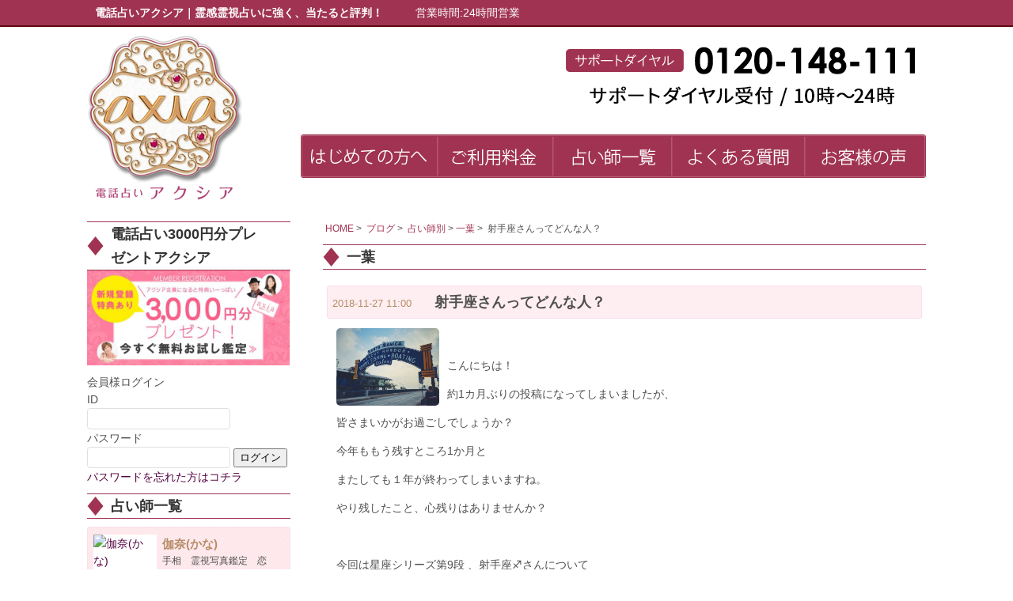

--- FILE ---
content_type: text/html; charset=UTF-8
request_url: https://www.axia31.com/blog/newinfo/7428/
body_size: 16300
content:
<!DOCTYPE html>
<!--[if IE 8]><html class="ie8" lang="ja"><![endif]-->
<!--[if IE 9]><html class="ie9" lang="ja"><![endif]-->
<!--[if !(IE 6) | !(IE 7) | !(IE 8)  ]><!--><html dir="ltr" lang="ja"><!--<![endif]-->
<head>

<meta charset="UTF-8" />
<meta http-equiv="X-UA-Compatible" content="IE=edge,chrome=1" />
<meta http-equiv="Content-Type" content="text/html; charset=UTF-8" />
<!-- Google Tag Manager -->
<script>
(function(w,d,s,l,i){
	w[l]=w[l]||[];
	w[l].push({
				'gtm.start':new Date().getTime(),event:'gtm.js'
			});
	var f=d.getElementsByTagName(s)[0],j=d.createElement(s),dl=l!='dataLayer'?'&l='+l:'';
	j.async=true;
	j.src='https://www.googletagmanager.com/gtm.js?id='+i+dl;
	f.parentNode.insertBefore(j,f);
})

(window,document,'script','dataLayer','GTM-NMP5H86');
</script>
<!-- End Google Tag Manager -->
<title>射手座さんってどんな人？ | 当たる電話占い　アクシア</title>
<link rel="shortcut icon" href="https://www.axia31.com/wp-content/uploads/axia-rogo1.png" />
<!--<meta name="description" content="霊感霊視に強く、よく当たると口コミでも評判の電話占いアクシア！初回10分間無料キャンペーン実施中。全国から厳選された一流の人気占い師が多数在籍！鑑定通話料も無料！" />-->
<meta name="keywords" content="電話占い,アクシア,占い,霊感,霊視,当たる" />
<meta name="viewport" content="width=device-width,user-scalable=no, initial-scale=1, minimum-scale=1,maximum-scale=1" />
<link rel="stylesheet" href="//maxcdn.bootstrapcdn.com/font-awesome/4.3.0/css/font-awesome.min.css">
<link rel='stylesheet' href='https://login.axia31.com/api/css/style_footer.css' type='text/css' media='all' />
<link rel='stylesheet' href='https://login.axia31.com/api/css/bxslider.css' type='text/css' media='all' />
<link rel='stylesheet' href='https://login.axia31.com/api/css/style_login.css' type='text/css' media='all' />
<link rel='stylesheet' href='https://login.axia31.com/api/css/style_top.css' type='text/css' media='all' />
<link rel='stylesheet' href='https://login.axia31.com/api/css/style_evalution.css' type='text/css' media='all' />

<!-- All in One SEO Pack 2.3.4.1 by Michael Torbert of Semper Fi Web Designob_start_detected [-1,-1] -->
<meta name="description" itemprop="description" content="&nbsp;こんにちは！約1カ月ぶりの投稿になってしまいましたが、皆さまいかがお過ごしでしょうか？今年ももう残すところ1か月とまたしても１年が終わってしまいますね。やり残したこと、心残りはありませんか？&nbsp;今回は星座シリーズ第9段" />

<link rel="canonical" href="https://www.axia31.com/blog/newinfo/7428/" />
<!-- /all in one seo pack -->
<link rel='stylesheet' id='yarppWidgetCss-css'  href='https://www.axia31.com/wp-content/plugins/yet-another-related-posts-plugin/style/widget.css?ver=3.9.1' type='text/css' media='all' />
<link rel='stylesheet' id='style-css'  href='https://www.axia31.com/wp-content/themes/004elegant-line/style.css?ver=3.9.1' type='text/css' media='all' />
<link rel='stylesheet' id='gumby-css'  href='https://www.axia31.com/wp-content/themes/004elegant-line/gumby.css?ver=3.9.1' type='text/css' media='all' />
<link rel='stylesheet' id='desktop-css'  href='https://www.axia31.com/wp-content/themes/004elegant-line/desktop.css?ver=3.9.1' type='text/css' media='all' />
<link rel='stylesheet' id='tablet-css'  href='https://www.axia31.com/wp-content/themes/004elegant-line/tablet.css?ver=3.9.1' type='text/css' media='all' />
<link rel='stylesheet' id='smart-css'  href='https://www.axia31.com/wp-content/themes/004elegant-line/smart.css?ver=3.9.1' type='text/css' media='all' />
<link rel='stylesheet' id='flex_slider-css'  href='https://www.axia31.com/wp-content/themes/004elegant-line/lib/flexslider/css/flexslider.css?ver=3.9.1' type='text/css' media='all' />
<link rel='stylesheet' id='contact-form-7-css'  href='https://www.axia31.com/wp-content/plugins/contact-form-7/includes/css/styles.css?ver=3.9.3' type='text/css' media='all' />
<link rel='stylesheet' id='contact-form-7-confirm-css'  href='https://www.axia31.com/wp-content/plugins/contact-form-7-add-confirm/includes/css/styles.css?ver=4.3.2' type='text/css' media='all' />
<link rel='stylesheet' id='buttons-ui-css'  href='https://www.axia31.com/wp-content/plugins/cp4_connect/theme-options/css/buttons.css?ver=3.9.1' type='text/css' media='all' />
<link rel='stylesheet' id='wp-pagenavi-css'  href='https://www.axia31.com/wp-content/plugins/wp-pagenavi/pagenavi-css.css?ver=2.70' type='text/css' media='all' />
<link rel='stylesheet' id='jquery-ui-smoothness-css'  href='https://www.axia31.com/wp-content/plugins/contact-form-7/includes/js/jquery-ui/themes/smoothness/jquery-ui.min.css?ver=1.10.3' type='text/css' media='screen' />
<link rel='stylesheet' id='A2A_SHARE_SAVE-css'  href='https://www.axia31.com/wp-content/plugins/add-to-any/addtoany.min.css?ver=1.14' type='text/css' media='all' />
<link rel='stylesheet' id='options-css'  href='https://www.axia31.com/options.css?build=20260122&#038;ver=3.9.1' type='text/css' media='all' />
<script type='text/javascript' src='https://www.axia31.com/wp-content/themes/004elegant-line/lib/gumby_master/js/libs/modernizr-2.6.2.min.js?ver=3.9.1'></script>
<script type='text/javascript' src='https://ajax.googleapis.com/ajax/libs/jquery/1.10.1/jquery.min.js?ver=3.9.1'></script>
<script type='text/javascript' src='https://www.axia31.com/wp-content/themes/004elegant-line/js/jquery.castpro_timeline.js?ver=3.9.1'></script>
<script type='text/javascript' src='https://www.axia31.com/wp-content/themes/004elegant-line/js/jquery.tile.js?ver=3.9.1'></script>
<script type='text/javascript' src='https://www.axia31.com/wp-content/themes/004elegant-line/js/footerFixed.js?ver=3.9.1'></script>
<script type='text/javascript' src='https://www.axia31.com/wp-content/themes/004elegant-line/lib/flexslider/js/jquery.flexslider-min.js?ver=3.9.1'></script>
<script type='text/javascript' src='https://www.axia31.com/wp-content/themes/004elegant-line/js/jquery.bxslider.min.js?ver=3.9.1'></script>
<script type='text/javascript' src='https://www.axia31.com/wp-content/themes/004elegant-line/js/boxslider.js?ver=3.9.1'></script>
<script type='text/javascript' src='https://www.axia31.com/wp-content/plugins/add-to-any/addtoany.min.js?ver=1.0'></script>
<link rel='shortlink' href='https://www.axia31.com/?p=7428' />

<script type="text/javascript">
var a2a_config=a2a_config||{};a2a_config.callbacks=a2a_config.callbacks||[];a2a_config.templates=a2a_config.templates||{};a2a_localize = {
	Share: "共有",
	Save: "ブックマーク",
	Subscribe: "購読",
	Email: "メール",
	Bookmark: "ブックマーク",
	ShowAll: "すべて表示する",
	ShowLess: "小さく表示する",
	FindServices: "サービスを探す",
	FindAnyServiceToAddTo: "追加するサービスを今すぐ探す",
	PoweredBy: "Powered by",
	ShareViaEmail: "メールでシェアする",
	SubscribeViaEmail: "メールで購読する",
	BookmarkInYourBrowser: "ブラウザにブックマーク",
	BookmarkInstructions: "このページをブックマークするには、 Ctrl+D または \u2318+D を押下。",
	AddToYourFavorites: "お気に入りに追加",
	SendFromWebOrProgram: "任意のメールアドレスまたはメールプログラムから送信",
	EmailProgram: "メールプログラム",
	More: "詳細&#8230;"
};

</script>
<script type="text/javascript" src="https://static.addtoany.com/menu/page.js" async="async"></script>
<!-- start Simple Custom CSS and JS -->
<style type="text/css">
/*一時的にテーブルにボーダー表示*/
.use_border table,tbody,td{
border: ridge 1px #000 !important;
}</style>
<!-- end Simple Custom CSS and JS -->
<style type="text/css" media="screen">body{position:relative}#dynamic-to-top{display:none;overflow:hidden;width:auto;z-index:90;position:fixed;bottom:20px;right:20px;top:auto;left:auto;font-family:sans-serif;font-size:1em;color:#fff;text-decoration:none;text-shadow:0 1px 0 #333;font-weight:bold;padding:17px 16px;border:1px solid #a03050;background:#a03050;-webkit-background-origin:border;-moz-background-origin:border;-icab-background-origin:border;-khtml-background-origin:border;-o-background-origin:border;background-origin:border;-webkit-background-clip:padding-box;-moz-background-clip:padding-box;-icab-background-clip:padding-box;-khtml-background-clip:padding-box;-o-background-clip:padding-box;background-clip:padding-box;-webkit-box-shadow:0 1px 3px rgba( 0, 0, 0, 0.4 ), inset 0 0 0 1px rgba( 0, 0, 0, 0.2 ), inset 0 1px 0 rgba( 255, 255, 255, .4 ), inset 0 10px 10px rgba( 255, 255, 255, .1 );-ms-box-shadow:0 1px 3px rgba( 0, 0, 0, 0.4 ), inset 0 0 0 1px rgba( 0, 0, 0, 0.2 ), inset 0 1px 0 rgba( 255, 255, 255, .4 ), inset 0 10px 10px rgba( 255, 255, 255, .1 );-moz-box-shadow:0 1px 3px rgba( 0, 0, 0, 0.4 ), inset 0 0 0 1px rgba( 0, 0, 0, 0.2 ), inset 0 1px 0 rgba( 255, 255, 255, .4 ), inset 0 10px 10px rgba( 255, 255, 255, .1 );-o-box-shadow:0 1px 3px rgba( 0, 0, 0, 0.4 ), inset 0 0 0 1px rgba( 0, 0, 0, 0.2 ), inset 0 1px 0 rgba( 255, 255, 255, .4 ), inset 0 10px 10px rgba( 255, 255, 255, .1 );-khtml-box-shadow:0 1px 3px rgba( 0, 0, 0, 0.4 ), inset 0 0 0 1px rgba( 0, 0, 0, 0.2 ), inset 0 1px 0 rgba( 255, 255, 255, .4 ), inset 0 10px 10px rgba( 255, 255, 255, .1 );-icab-box-shadow:0 1px 3px rgba( 0, 0, 0, 0.4 ), inset 0 0 0 1px rgba( 0, 0, 0, 0.2 ), inset 0 1px 0 rgba( 255, 255, 255, .4 ), inset 0 10px 10px rgba( 255, 255, 255, .1 );box-shadow:0 1px 3px rgba( 0, 0, 0, 0.4 ), inset 0 0 0 1px rgba( 0, 0, 0, 0.2 ), inset 0 1px 0 rgba( 255, 255, 255, .4 ), inset 0 10px 10px rgba( 255, 255, 255, .1 );-webkit-border-radius:30px;-moz-border-radius:30px;-icab-border-radius:30px;-khtml-border-radius:30px;border-radius:30px}#dynamic-to-top:hover{background:#544f50;background:#a03050 -webkit-gradient( linear, 0% 0%, 0% 100%, from( rgba( 255, 255, 255, .2 ) ), to( rgba( 0, 0, 0, 0 ) ) );background:#a03050 -webkit-linear-gradient( top, rgba( 255, 255, 255, .2 ), rgba( 0, 0, 0, 0 ) );background:#a03050 -khtml-linear-gradient( top, rgba( 255, 255, 255, .2 ), rgba( 0, 0, 0, 0 ) );background:#a03050 -moz-linear-gradient( top, rgba( 255, 255, 255, .2 ), rgba( 0, 0, 0, 0 ) );background:#a03050 -o-linear-gradient( top, rgba( 255, 255, 255, .2 ), rgba( 0, 0, 0, 0 ) );background:#a03050 -ms-linear-gradient( top, rgba( 255, 255, 255, .2 ), rgba( 0, 0, 0, 0 ) );background:#a03050 -icab-linear-gradient( top, rgba( 255, 255, 255, .2 ), rgba( 0, 0, 0, 0 ) );background:#a03050 linear-gradient( top, rgba( 255, 255, 255, .2 ), rgba( 0, 0, 0, 0 ) );cursor:pointer}#dynamic-to-top:active{background:#a03050;background:#a03050 -webkit-gradient( linear, 0% 0%, 0% 100%, from( rgba( 0, 0, 0, .3 ) ), to( rgba( 0, 0, 0, 0 ) ) );background:#a03050 -webkit-linear-gradient( top, rgba( 0, 0, 0, .1 ), rgba( 0, 0, 0, 0 ) );background:#a03050 -moz-linear-gradient( top, rgba( 0, 0, 0, .1 ), rgba( 0, 0, 0, 0 ) );background:#a03050 -khtml-linear-gradient( top, rgba( 0, 0, 0, .1 ), rgba( 0, 0, 0, 0 ) );background:#a03050 -o-linear-gradient( top, rgba( 0, 0, 0, .1 ), rgba( 0, 0, 0, 0 ) );background:#a03050 -ms-linear-gradient( top, rgba( 0, 0, 0, .1 ), rgba( 0, 0, 0, 0 ) );background:#a03050 -icab-linear-gradient( top, rgba( 0, 0, 0, .1 ), rgba( 0, 0, 0, 0 ) );background:#a03050 linear-gradient( top, rgba( 0, 0, 0, .1 ), rgba( 0, 0, 0, 0 ) )}#dynamic-to-top,#dynamic-to-top:active,#dynamic-to-top:focus,#dynamic-to-top:hover{outline:none}#dynamic-to-top span{display:block;overflow:hidden;width:14px;height:12px;background:url( https://www.axia31.com/wp-content/plugins/dynamic-to-top/css/images/up.png )no-repeat center center}</style><script type="text/javascript">
$(function(){
	$(".faq dt").on("click", function() {
		$(this).next().slideToggle();
	});
	$('.js-link').on('click', function(e){
		//伝播をストップ
		e.stopPropagation();
		e.preventDefault();
		//リンクを取得して飛ばす
		location.href = $(this).attr('data-url');
	})
});

$(window).load(function() {
		$('.flexslider').flexslider({
			slideshowSpeed: 7000,
			animationDuration: 500,
			controlNav: true
		});
});

jQuery(window).bind('resize load', function(){
 	var windowsize = jQuery(window).width();
  if (windowsize > 960) {
  
  	jQuery("#top_content .cast_list_frame .cast_frame,.page_content .cast_frame").tile();

  }else{
  
  	jQuery("#top_content .cast_list_frame .cast_frame,.page_content .cast_frame").css("height",""); 
  
  }
});

</script>

<script type="text/javascript">
jQuery(function(){
  jQuery('#zip').keyup(function(event){
    AjaxZip3.zip2addr(this,'','addr','addr');
  })
})
</script>

<script type="text/javascript">
//グローバルメニューのスライドトグル処理
jQuery(window).on("load",function(){
jQuery('#toggle').bind('click',function(){
if($('#naviList').css('display') !== 'none'){
jQuery('#naviList').slideUp(300);
}else{
jQuery('#naviList').slideDown(300);
}
});

});
</script>
<script>
//ヘッダーメニュー固定処理
function sampleListImageFit(){

  var tt = jQuery("#header_section").height();
  if(jQuery(window).scrollTop() > tt) {
    jQuery(".header_sp").addClass('fixed');
	}else{
    jQuery(".header_sp").removeClass('fixed');
	}
}
window.onresize = function() {
		 sampleListImageFit();
}
window.onload = function() {
		 sampleListImageFit();
}
jQuery(window).on('load scroll', function(){
		 sampleListImageFit();
});

</script>
<!--[if lt IE 9]>
<script src="https://www.axia31.com/wp-content/themes/004elegant-line/js/html5shiv.js"></script>
<script src="https://www.axia31.com/wp-content/themes/004elegant-line/js/respond.min.js"></script>
<script src="https://www.axia31.com/wp-content/themes/004elegant-line/js/iefontfix.js"></script>
<script type="text/javascript">
jQuery(function() {
  jQuery('.top_widget,.side_widget,.page_frame,.ie_font_fix').ieGradient();
});
</script>
<![endif]-->
<!-- OGP -->
<meta property="og:type" content="blog">
<meta property="og:description" content="&nbsp; こんにちは！ 約1カ月ぶりの投稿になってしまいましたが、 皆さまいかがお過ごしでしょうか？ 今年ももう残すところ1か月と またしても１年が終わってしまいますね。 やり残したこと、心残りは">
<meta property="og:title" content="射手座さんってどんな人？">
<meta property="og:url" content="https://www.axia31.com/blog/newinfo/7428/">
<meta property="og:image" content="https://www.axia31.com/wp-content/uploads/A6BF8635-A572-4937-BB7B-706FFCEED6D6.jpeg">
<meta property="og:site_name" content="電話占いアクシア｜霊感霊視占いに強く、当たると評判！">
<meta property="og:locale" content="ja_JP" />
<meta property="fb:admins" content="ADMIN_ID">
<meta property="fb:app_id" content="736271626567001">
<!-- /OGP -->
</head>
<body class="single single-post postid-7428 single-format-standard">
<!-- Google Tag Manager (noscript) -->
<noscript><iframe src="
https://www.googletagmanager.com/ns.html?id=GTM-NMP5H86"
height="0" width="0"
style="display:none;visibility:hidden"></iframe></noscript>
<!-- End Google Tag Manager (noscript) -->
<!-- start header -->
<header class="main_color_cus">
<div id="header_top_border" class="ie_font_fix">
<div id="header_section" class="row clearfix">
<div id="site_name" class="sub_color_border"><h1>電話占いアクシア｜霊感霊視占いに強く、当たると評判！</h1></div>
<div id="address" class="sub_color_border smart_hide tablet_hide"></div>
<div id="open" class="sub_color_border smart_hide tablet_hide">営業時間:24時間営業</div>
</div>

</div>
<div id="header_inc">
<div class="smart_hide">
<h2 id="logo"><a href="https://www.axia31.com"><img width="197" height="219" src="https://www.axia31.com/wp-content/uploads/logo2.jpg" class="attachment-full" alt="電話占いアクシア｜霊感霊視占いに強く、当たると評判！" /></a></h2>
<div class="tel four columns"><img src="https://www.axia31.com/wp-content/themes/004elegant-line/images/shopinfo-head.gif" alt="サポートダイヤル電話番号"></div>
</div>


<!--20170217非表示
<div class="clearfix pc_hide tablet_hide header_sp">
<h2 id="logo"><a href="https://www.axia31.com"><img src="https://www.axia31.com/wp-content/themes/004elegant-line/images/logo.png"></a></h2>
<div class="tel four columns"><a href="tel:0120148111"><img src="https://www.axia31.com/wp-content/themes/004elegant-line/images/tel.png"></a></div>
</div>-->

<!-------smartphonemenu---------->
<div class="clearfix pc_hide tablet_hide header_sp">
<div class="header_logo"><h2 ><a href="https://www.axia31.com"><img src="https://www.axia31.com/wp-content/themes/004elegant-line/images/logo.png"></a></h2></div>
<div class="header_tel"><a href="tel:0120148111"><img src="https://www.axia31.com/wp-content/themes/004elegant-line/images/tel.png"></a></div>
<div class="header_menu"><p id="toggle"><a class="ico-menu"></a><br/><span class="h-menu">MENU</span></p></div>
<div id="naviList" class="tablet_hide">
<ul>
	<li><a href="/login/">ログイン</a></li>
	<li><a href="/first/">初めての方へ</a></li>
	<li><a href="/flow/">占いの流れ</a></li>
	<li><a href="/price/">ご利用料金</a></li>
	<li><a href="/campaign/">キャンペーン情報</a></li>
	<li><a href="/faq/">よくある質問</a></li>
	<li><a href="/list/">占い師一覧</a></li>
	<li><a href="/review/">お客様の声</a></li>
	<li><a href="/about/">会社情報</a></li>
</ul>
</div>
</div>

<!-------smartphonemenu---------->


<div id="header_section" class="clearfix pc_hide">
<div id="address" class="sub_color_border"></div>
<!-- <div id="open" class="sub_color_border">営業時間:24時間営業</div> -->
</div>

<!-- start menu -->
<div class="smart_hide">

<nav id="menu">
<ul id="menu-menu" class="nav"><li id="menu-item-40" class="menu-item menu-item-type-post_type menu-item-object-page"><a href="https://www.axia31.com/first/"><span class="menu_title">初めての方へ</span><span class="menu_description">first</span></a></li>
<li id="menu-item-41" class="menu-item menu-item-type-post_type menu-item-object-page"><a href="https://www.axia31.com/price/"><span class="menu_title">ご利用料金</span><span class="menu_description">price</span></a></li>
<li id="menu-item-38" class="menu-item menu-item-type-post_type menu-item-object-page"><a href="https://www.axia31.com/list/"><span class="menu_title">占い師一覧</span><span class="menu_description">list</span></a></li>
<li id="menu-item-37" class="menu-item menu-item-type-post_type menu-item-object-page"><a href="https://www.axia31.com/faq/"><span class="menu_title">よくある質問</span><span class="menu_description">FAQ</span></a></li>
<li id="menu-item-1829" class="menu-item menu-item-type-post_type menu-item-object-page"><a href="https://www.axia31.com/review/"><span class="menu_title">お客様の声</span></a></li>
</ul></nav>
</div>

</div>

</header>
<!-- end header -->
<div id="wrapper_all" class="container">
<div id="wrapper">
<!-- start wrapper -->

<div class="twelve two_col_left">

<!-- start maincontent -->
<div id="main_content" class="row">

<div id="sidebar" class="three columns smart_hide tablet_hide">
<div class="side_widget ads widget_sp_image"><h3 class="page_title"><span class="title_name">電話占い3000円分プレゼントアクシア</span></h3><a href="https://www.axia31.com/regist/" target="_self" class="widget_sp_image-image-link" title="電話占い3000円分プレゼントアクシア"><img width="256" height="120" alt="電話占い3000円分プレゼントアクシア" class="attachment-256x120" style="max-width: 256px;max-height: 120px;" src="https://www.axia31.com/wp-content/uploads/banner.jpg" /></a></div>

								<div class="login_box_wrap">
									<p class="login_ttl">会員様ログイン</p>
									<div class="login_box">
																				<form name="form_login" method="POST">
											<input type="hidden" name="lm" value="on">
											<label for="login_id">ID</label>
											<input type="text" name="login_id" value="" id="login_id">
											<label for="login_pass">パスワード</label>
											<input type="password" name="login_pass" value="" id="login_pass">
											<input type="submit" value="ログイン" class="login_btn">
											<a class="reissue" href="mailto:pass@login.axia31.com">パスワードを忘れた方はコチラ</a>
										</form>
									</div>
								</div>
<div id="text-4" class="side_widget ads widget_text">			<div class="textwidget"></div>
		</div><div id="newfaceitem-3" class="side_widget ads widget_newfaceitem">
	<h3 class="page_title"><span class="title_name">占い師一覧</span></h3>
	<div class="widget_frame" >
		<ul id="side_newcast_list" class="cast_list_frame clearfix">
			<li>
				<div class="cast_frame">
					<a href="https://www.axia31.com/profile?gid=20375">
						<div class="cast_thumb">
							<img src="https://login.axia31.com/user_img/profile/4695/gzFhlBs08u.jpg" alt="伽奈(かな)" />
						</div>
						<div class="cast_section sub_color">
							<div class="cast_name">伽奈(かな)</div>
							<div class="profile_list_area">
								手相　霊視写真鑑定　恋愛・結婚相性　未来展望　波動修正タロット　開運金運方位気学							</div>
						</div>
					</a>
				</div>
			</li>
			<li>
				<div class="cast_frame">
					<a href="https://www.axia31.com/profile?gid=33761">
						<div class="cast_thumb">
							<img src="https://login.axia31.com/user_img/profile/8527/nOjqVxuPq2.jpg" alt="SUN" />
						</div>
						<div class="cast_section sub_color">
							<div class="cast_name">SUN</div>
							<div class="profile_list_area">
								霊感霊視　透視　未来予知　開運龍体文字・龍神カード　チャネリング　タロット							</div>
						</div>
					</a>
				</div>
			</li>
			<li>
				<div class="cast_frame">
					<a href="https://www.axia31.com/profile?gid=18738">
						<div class="cast_thumb">
							<img src="https://login.axia31.com/user_img/profile/2668/Fqjpdwxbdq.jpg" alt="美月" />
						</div>
						<div class="cast_section sub_color">
							<div class="cast_name">美月</div>
							<div class="profile_list_area">
								チャネリング　縁結び　未来予知							</div>
						</div>
					</a>
				</div>
			</li>
			<li>
				<div class="cast_frame">
					<a href="https://www.axia31.com/profile?gid=6573">
						<div class="cast_thumb">
							<img src="https://login.axia31.com/user_img/profile/8518/icauN9pUJd.jpg" alt="木蓮" />
						</div>
						<div class="cast_section sub_color">
							<div class="cast_name">木蓮</div>
							<div class="profile_list_area">
								霊感霊視　タロット　手相　魅力才能波動調律　霊障　相性診断							</div>
						</div>
					</a>
				</div>
			</li>
			<li>
				<div class="cast_frame">
					<a href="https://www.axia31.com/profile?gid=35817">
						<div class="cast_thumb">
							<img src="https://login.axia31.com/user_img/profile/0887/G5uDKzvM4v.jpg" alt="ちひろ" />
						</div>
						<div class="cast_section sub_color">
							<div class="cast_name">ちひろ</div>
							<div class="profile_list_area">
								霊感　霊視							</div>
						</div>
					</a>
				</div>
			</li>
			<li>
				<div class="cast_frame">
					<a href="https://www.axia31.com/profile?gid=17805">
						<div class="cast_thumb">
							<img src="https://login.axia31.com/user_img/profile/0224/enoWM3BORA.jpg" alt="静佳(せいか)" />
						</div>
						<div class="cast_section sub_color">
							<div class="cast_name">静佳(せいか)</div>
							<div class="profile_list_area">
								チャネリング　ルノルマンカード　姓名判断　四柱推命							</div>
						</div>
					</a>
				</div>
			</li>
			<li>
				<div class="cast_frame">
					<a href="https://www.axia31.com/profile?gid=29912">
						<div class="cast_thumb">
							<img src="https://login.axia31.com/user_img/profile/4622/lP7rboo7cx.jpg" alt="蓮華(れんげ)" />
						</div>
						<div class="cast_section sub_color">
							<div class="cast_name">蓮華(れんげ)</div>
							<div class="profile_list_area">
								霊感 霊視 オラクルカード 予祝 未来予知 守護霊							</div>
						</div>
					</a>
				</div>
			</li>
			<li>
				<div class="cast_frame">
					<a href="https://www.axia31.com/profile?gid=9914">
						<div class="cast_thumb">
							<img src="https://login.axia31.com/user_img/profile/7733/ZzBo8cEFUV.jpg" alt="朝比奈命" />
						</div>
						<div class="cast_section sub_color">
							<div class="cast_name">朝比奈命</div>
							<div class="profile_list_area">
								霊感霊視　未来予知タロット　手相　縁結び　恋愛・結婚の相性　波動調整							</div>
						</div>
					</a>
				</div>
			</li>
			<li>
				<div class="cast_frame">
					<a href="https://www.axia31.com/profile?gid=51990">
						<div class="cast_thumb">
							<img src="https://login.axia31.com/user_img/profile/1461/OczgQnbhcB.jpg" alt="妃未(ひとみ)" />
						</div>
						<div class="cast_section sub_color">
							<div class="cast_name">妃未(ひとみ)</div>
							<div class="profile_list_area">
								霊視　霊感　チャネリング　守護霊メッセージ							</div>
						</div>
					</a>
				</div>
			</li>
			<li>
				<div class="cast_frame">
					<a href="https://www.axia31.com/profile?gid=38064">
						<div class="cast_thumb">
							<img src="https://login.axia31.com/user_img/profile/6744/qtK8l0f4JW.jpg" alt="モナ" />
						</div>
						<div class="cast_section sub_color">
							<div class="cast_name">モナ</div>
							<div class="profile_list_area">
								霊感霊視　タロット　縁結び　良縁引き寄せ　西洋占星術　フードチャネリング							</div>
						</div>
					</a>
				</div>
			</li>
			<li>
				<div class="cast_frame">
					<a href="https://www.axia31.com/profile?gid=7186">
						<div class="cast_thumb">
							<img src="https://login.axia31.com/user_img/profile/7470/v52mXysJj4.jpg" alt="ひかり" />
						</div>
						<div class="cast_section sub_color">
							<div class="cast_name">ひかり</div>
							<div class="profile_list_area">
								チャネリング　霊感　透視							</div>
						</div>
					</a>
				</div>
			</li>
			<li>
				<div class="cast_frame">
					<a href="https://www.axia31.com/profile?gid=29005">
						<div class="cast_thumb">
							<img src="https://login.axia31.com/user_img/profile/9395/uu1oXK8V61.jpg" alt="ツキヨミ" />
						</div>
						<div class="cast_section sub_color">
							<div class="cast_name">ツキヨミ</div>
							<div class="profile_list_area">
								霊視　透視　四柱推命　 							</div>
						</div>
					</a>
				</div>
			</li>
			<li>
				<div class="cast_frame">
					<a href="https://www.axia31.com/profile?gid=31597">
						<div class="cast_thumb">
							<img src="https://login.axia31.com/user_img/profile/6883/mcIwMZY9Z9.jpg" alt="みつば" />
						</div>
						<div class="cast_section sub_color">
							<div class="cast_name">みつば</div>
							<div class="profile_list_area">
								霊感　オラクルカード　タロット　算命学　数秘術　							</div>
						</div>
					</a>
				</div>
			</li>
			<li>
				<div class="cast_frame">
					<a href="https://www.axia31.com/profile?gid=41176">
						<div class="cast_thumb">
							<img src="https://login.axia31.com/user_img/profile/0817/cRo3uinntC.jpg" alt="ken" />
						</div>
						<div class="cast_section sub_color">
							<div class="cast_name">ken</div>
							<div class="profile_list_area">
								霊感霊視　タロット　ペンデュラム　名音言霊　手相　九星気学							</div>
						</div>
					</a>
				</div>
			</li>
			<li>
				<div class="cast_frame">
					<a href="https://www.axia31.com/profile?gid=23808">
						<div class="cast_thumb">
							<img src="https://login.axia31.com/user_img/profile/9086/o5ltX8FRBV.jpg" alt="心蓮(ここは)" />
						</div>
						<div class="cast_section sub_color">
							<div class="cast_name">心蓮(ここは)</div>
							<div class="profile_list_area">
								霊感霊視霊聴　縁結び　相性星読み　未来予知タロット オーラ・守護霊診断　金運手相							</div>
						</div>
					</a>
				</div>
			</li>
			<li>
				<div class="cast_frame">
					<a href="https://www.axia31.com/profile?gid=6582">
						<div class="cast_thumb">
							<img src="https://login.axia31.com/user_img/profile/3066/ESHC24RREa.jpg" alt="久遠（くおん）" />
						</div>
						<div class="cast_section sub_color">
							<div class="cast_name">久遠（くおん）</div>
							<div class="profile_list_area">
								霊感　霊視　透視　守護霊交信　未来予知							</div>
						</div>
					</a>
				</div>
			</li>
			<li>
				<div class="cast_frame">
					<a href="https://www.axia31.com/profile?gid=6579">
						<div class="cast_thumb">
							<img src="https://login.axia31.com/user_img/profile/9283/2H5Sd5HwzR.jpg" alt="アルカス" />
						</div>
						<div class="cast_section sub_color">
							<div class="cast_name">アルカス</div>
							<div class="profile_list_area">
								西洋占星術　ホラリー							</div>
						</div>
					</a>
				</div>
			</li>
			<li>
				<div class="cast_frame">
					<a href="https://www.axia31.com/profile?gid=56129">
						<div class="cast_thumb">
							<img src="https://login.axia31.com/user_img/profile/7285/TGB9HbyDg9.jpg" alt="鈴" />
						</div>
						<div class="cast_section sub_color">
							<div class="cast_name">鈴</div>
							<div class="profile_list_area">
								霊感　霊視							</div>
						</div>
					</a>
				</div>
			</li>
			<li>
				<div class="cast_frame">
					<a href="https://www.axia31.com/profile?gid=14092">
						<div class="cast_thumb">
							<img src="https://login.axia31.com/user_img/profile/6193/RmHuYNoFxk.jpg" alt="瞬(しゅん)" />
						</div>
						<div class="cast_section sub_color">
							<div class="cast_name">瞬(しゅん)</div>
							<div class="profile_list_area">
								霊感　霊視　縁結び　守護霊交信　未来予知							</div>
						</div>
					</a>
				</div>
			</li>
			<li>
				<div class="cast_frame">
					<a href="https://www.axia31.com/profile?gid=29968">
						<div class="cast_thumb">
							<img src="https://login.axia31.com/user_img/profile/0383/URaC9HS7GC.jpg" alt="季々(きき)" />
						</div>
						<div class="cast_section sub_color">
							<div class="cast_name">季々(きき)</div>
							<div class="profile_list_area">
								霊感霊視　霊聴　透視　自動書記　写真リーディング　未来予知							</div>
						</div>
					</a>
				</div>
			</li>
			<li>
				<div class="cast_frame">
					<a href="https://www.axia31.com/profile?gid=26110">
						<div class="cast_thumb">
							<img src="https://login.axia31.com/user_img/profile/9568/fryPGhJla5.jpg" alt="美紗妃(みさき)" />
						</div>
						<div class="cast_section sub_color">
							<div class="cast_name">美紗妃(みさき)</div>
							<div class="profile_list_area">
								霊感霊視　写真リーディング　霊感タロット　シータヒーリング　未来予知　波動修正							</div>
						</div>
					</a>
				</div>
			</li>
			<li>
				<div class="cast_frame">
					<a href="https://www.axia31.com/profile?gid=11134">
						<div class="cast_thumb">
							<img src="https://login.axia31.com/user_img/profile/3098/sim9VixBET.jpg" alt="Ugetsu" />
						</div>
						<div class="cast_section sub_color">
							<div class="cast_name">Ugetsu</div>
							<div class="profile_list_area">
								霊感　霊視　透視　未来予知　							</div>
						</div>
					</a>
				</div>
			</li>
			<li>
				<div class="cast_frame">
					<a href="https://www.axia31.com/profile?gid=37625">
						<div class="cast_thumb">
							<img src="https://login.axia31.com/user_img/profile/6850/VpQkaZYYh3.jpg" alt="サラ" />
						</div>
						<div class="cast_section sub_color">
							<div class="cast_name">サラ</div>
							<div class="profile_list_area">
								霊感タロット ペンデュラム オラクルカード 手相 紫微斗数 マヤ暦							</div>
						</div>
					</a>
				</div>
			</li>
			<li>
				<div class="cast_frame">
					<a href="https://www.axia31.com/profile?gid=19118">
						<div class="cast_thumb">
							<img src="https://login.axia31.com/user_img/profile/9845/c0FRgAG6X2.jpg" alt="リリ" />
						</div>
						<div class="cast_section sub_color">
							<div class="cast_name">リリ</div>
							<div class="profile_list_area">
								霊感　霊視							</div>
						</div>
					</a>
				</div>
			</li>
			<li>
				<div class="cast_frame">
					<a href="https://www.axia31.com/profile?gid=7449">
						<div class="cast_thumb">
							<img src="https://login.axia31.com/user_img/profile/9631/AYlwQisMTH.jpg" alt="朱龍（しゅりゅう）" />
						</div>
						<div class="cast_section sub_color">
							<div class="cast_name">朱龍（しゅりゅう）</div>
							<div class="profile_list_area">
								霊感　霊視　透視　チャネリング　オーラ鑑定　波動鑑定　守護霊交信　未来予知　陰陽道							</div>
						</div>
					</a>
				</div>
			</li>
			<li>
				<div class="cast_frame">
					<a href="https://www.axia31.com/profile?gid=46043">
						<div class="cast_thumb">
							<img src="https://login.axia31.com/user_img/profile/4901/8xcRpZ0mWn.jpg" alt="桜子" />
						</div>
						<div class="cast_section sub_color">
							<div class="cast_name">桜子</div>
							<div class="profile_list_area">
								霊感霊視　相性診断　ツインレイ占断　ルノルマンカード　マヤ歴							</div>
						</div>
					</a>
				</div>
			</li>
			<li>
				<div class="cast_frame">
					<a href="https://www.axia31.com/profile?gid=8495">
						<div class="cast_thumb">
							<img src="https://login.axia31.com/user_img/profile/1169/KZQJoexBXP.jpg" alt="ユウ" />
						</div>
						<div class="cast_section sub_color">
							<div class="cast_name">ユウ</div>
							<div class="profile_list_area">
								縁結び　レイキヒーリング　浄化 　イーチンタロット　霊感霊視							</div>
						</div>
					</a>
				</div>
			</li>
			<li>
				<div class="cast_frame">
					<a href="https://www.axia31.com/profile?gid=55164">
						<div class="cast_thumb">
							<img src="https://login.axia31.com/user_img/profile/7062/JDYS0FvjF8.jpg" alt="希歩（きほ）" />
						</div>
						<div class="cast_section sub_color">
							<div class="cast_name">希歩（きほ）</div>
							<div class="profile_list_area">
								霊感　霊視　チャネリング　波動修正　タロット　ルノルマン							</div>
						</div>
					</a>
				</div>
			</li>
			<li>
				<div class="cast_frame">
					<a href="https://www.axia31.com/profile?gid=56131">
						<div class="cast_thumb">
							<img src="https://login.axia31.com/user_img/profile/7585/ISqOU9YhZR.jpg" alt="叶愛" />
						</div>
						<div class="cast_section sub_color">
							<div class="cast_name">叶愛</div>
							<div class="profile_list_area">
								霊感霊視　サイキックタロット　霊視　数秘術							</div>
						</div>
					</a>
				</div>
			</li>
			<li>
				<div class="cast_frame">
					<a href="https://www.axia31.com/profile?gid=29584">
						<div class="cast_thumb">
							<img src="https://login.axia31.com/user_img/profile/5561/ZPGDbFxXru.jpg" alt="よもぎ" />
						</div>
						<div class="cast_section sub_color">
							<div class="cast_name">よもぎ</div>
							<div class="profile_list_area">
								現代魔術 ペンデュラム 縁切り							</div>
						</div>
					</a>
				</div>
			</li>
			<li>
				<div class="cast_frame">
					<a href="https://www.axia31.com/profile?gid=47182">
						<div class="cast_thumb">
							<img src="https://login.axia31.com/user_img/profile/2265/pIwCBhyw2F.jpg" alt="未彩(みさ)" />
						</div>
						<div class="cast_section sub_color">
							<div class="cast_name">未彩(みさ)</div>
							<div class="profile_list_area">
								霊感　霊視							</div>
						</div>
					</a>
				</div>
			</li>
			<li>
				<div class="cast_frame">
					<a href="https://www.axia31.com/profile?gid=32941">
						<div class="cast_thumb">
							<img src="https://login.axia31.com/user_img/profile/1417/QKcLbYl2Gj.jpg" alt="Moon" />
						</div>
						<div class="cast_section sub_color">
							<div class="cast_name">Moon</div>
							<div class="profile_list_area">
								霊感霊視　オーラリーディング　チャネリング　ヒーリング　霊感タロット　手相							</div>
						</div>
					</a>
				</div>
			</li>
			<li>
				<div class="cast_frame">
					<a href="https://www.axia31.com/profile?gid=31561">
						<div class="cast_thumb">
							<img src="https://login.axia31.com/user_img/profile/3404/X3w4bZl4dq.jpg" alt="SIRO" />
						</div>
						<div class="cast_section sub_color">
							<div class="cast_name">SIRO</div>
							<div class="profile_list_area">
								霊感霊視  タロットカード 　オラクルカード							</div>
						</div>
					</a>
				</div>
			</li>
			<li>
				<div class="cast_frame">
					<a href="https://www.axia31.com/profile?gid=40192">
						<div class="cast_thumb">
							<img src="https://login.axia31.com/user_img/profile/6112/NvWBLVMB0J.jpg" alt="やくる" />
						</div>
						<div class="cast_section sub_color">
							<div class="cast_name">やくる</div>
							<div class="profile_list_area">
								霊感霊視							</div>
						</div>
					</a>
				</div>
			</li>
			<li>
				<div class="cast_frame">
					<a href="https://www.axia31.com/profile?gid=53427">
						<div class="cast_thumb">
							<img src="https://login.axia31.com/user_img/profile/8269/5UFQzFynux.jpg" alt="天寧" />
						</div>
						<div class="cast_section sub_color">
							<div class="cast_name">天寧</div>
							<div class="profile_list_area">
								霊感　霊視　タロット							</div>
						</div>
					</a>
				</div>
			</li>
			<li>
				<div class="cast_frame">
					<a href="https://www.axia31.com/profile?gid=40426">
						<div class="cast_thumb">
							<img src="https://login.axia31.com/user_img/profile/7633/63vFLGjEgj.jpg" alt="ヒロキ" />
						</div>
						<div class="cast_section sub_color">
							<div class="cast_name">ヒロキ</div>
							<div class="profile_list_area">
								霊感霊視　タロット　名音言霊　恋愛開運手相　九星気学　数秘術　オーラソーマ							</div>
						</div>
					</a>
				</div>
			</li>
			<li>
				<div class="cast_frame">
					<a href="https://www.axia31.com/profile?gid=25468">
						<div class="cast_thumb">
							<img src="https://login.axia31.com/user_img/profile/5900/3aeSpTEWlP.jpg" alt="順栄(じゅんえい)" />
						</div>
						<div class="cast_section sub_color">
							<div class="cast_name">順栄(じゅんえい)</div>
							<div class="profile_list_area">
								霊視　浄霊　祈願							</div>
						</div>
					</a>
				</div>
			</li>
			<li>
				<div class="cast_frame">
					<a href="https://www.axia31.com/profile?gid=43140">
						<div class="cast_thumb">
							<img src="https://login.axia31.com/user_img/profile/8402/t37a3q1V3i.jpg" alt="ダリア" />
						</div>
						<div class="cast_section sub_color">
							<div class="cast_name">ダリア</div>
							<div class="profile_list_area">
								霊感霊視　タロット							</div>
						</div>
					</a>
				</div>
			</li>
			<li>
				<div class="cast_frame">
					<a href="https://www.axia31.com/profile?gid=40185">
						<div class="cast_thumb">
							<img src="https://login.axia31.com/user_img/profile/2715/DETQQeilhG.jpg" alt="アクア" />
						</div>
						<div class="cast_section sub_color">
							<div class="cast_name">アクア</div>
							<div class="profile_list_area">
								霊感霊視　タロット　オラクルカード　ペンデュラム　マヤ暦							</div>
						</div>
					</a>
				</div>
			</li>
			<li>
				<div class="cast_frame">
					<a href="https://www.axia31.com/profile?gid=33875">
						<div class="cast_thumb">
							<img src="https://login.axia31.com/user_img/profile/9757/41VUeLbaLb.jpg" alt="カムイ" />
						</div>
						<div class="cast_section sub_color">
							<div class="cast_name">カムイ</div>
							<div class="profile_list_area">
								霊感霊視　未来透視　強引縁切り縁結び　前世鑑定　先祖供養　姓名判断							</div>
						</div>
					</a>
				</div>
			</li>
			<li>
				<div class="cast_frame">
					<a href="https://www.axia31.com/profile?gid=19834">
						<div class="cast_thumb">
							<img src="https://login.axia31.com/user_img/profile/5936/rBMx6FOW0Q.jpg" alt="彩雲(さいうん)" />
						</div>
						<div class="cast_section sub_color">
							<div class="cast_name">彩雲(さいうん)</div>
							<div class="profile_list_area">
								霊感　霊視　未来予知							</div>
						</div>
					</a>
				</div>
			</li>
			<li>
				<div class="cast_frame">
					<a href="https://www.axia31.com/profile?gid=15796">
						<div class="cast_thumb">
							<img src="https://login.axia31.com/user_img/profile/0086/CRDr8yBGiL.jpg" alt="睡蓮(すいれん)" />
						</div>
						<div class="cast_section sub_color">
							<div class="cast_name">睡蓮(すいれん)</div>
							<div class="profile_list_area">
								霊感　チャネリング							</div>
						</div>
					</a>
				</div>
			</li>
			<li>
				<div class="cast_frame">
					<a href="https://www.axia31.com/profile?gid=54169">
						<div class="cast_thumb">
							<img src="https://login.axia31.com/user_img/profile/7545/hZRACCxWNc.jpg" alt="マノア" />
						</div>
						<div class="cast_section sub_color">
							<div class="cast_name">マノア</div>
							<div class="profile_list_area">
								霊感　霊視　ハワイアンマナカード							</div>
						</div>
					</a>
				</div>
			</li>
			<li>
				<div class="cast_frame">
					<a href="https://www.axia31.com/profile?gid=26187">
						<div class="cast_thumb">
							<img src="https://login.axia31.com/user_img/profile/8632/5G2eqsT2eD.jpg" alt="翡翠(ひすい)" />
						</div>
						<div class="cast_section sub_color">
							<div class="cast_name">翡翠(ひすい)</div>
							<div class="profile_list_area">
								紫微斗数　密教星占術　四柱推命　五行易　晩気流　陰陽師　星気学　方位学　天中殺　祐希取り　風水							</div>
						</div>
					</a>
				</div>
			</li>
			<li>
				<div class="cast_frame">
					<a href="https://www.axia31.com/profile?gid=51489">
						<div class="cast_thumb">
							<img src="https://login.axia31.com/user_img/profile/8321/roCkuR4qiS.jpg" alt="七海" />
						</div>
						<div class="cast_section sub_color">
							<div class="cast_name">七海</div>
							<div class="profile_list_area">
								霊感　霊視　							</div>
						</div>
					</a>
				</div>
			</li>
			<li>
				<div class="cast_frame">
					<a href="https://www.axia31.com/profile?gid=13524">
						<div class="cast_thumb">
							<img src="https://login.axia31.com/user_img/profile/8448/xtAJkAhrFv.jpg" alt="瑠音(るのん)" />
						</div>
						<div class="cast_section sub_color">
							<div class="cast_name">瑠音(るのん)</div>
							<div class="profile_list_area">
								霊感　タロット　霊視　シータヒーリング　守護地蔵リーディング							</div>
						</div>
					</a>
				</div>
			</li>
			<li>
				<div class="cast_frame">
					<a href="https://www.axia31.com/profile?gid=56344">
						<div class="cast_thumb">
							<img src="https://login.axia31.com/user_img/profile/2419/NVyyJmghVM.jpg" alt="花蓮" />
						</div>
						<div class="cast_section sub_color">
							<div class="cast_name">花蓮</div>
							<div class="profile_list_area">
								霊感　霊視　チャネリング　波動修正　タロット　ルノルマン　エンジェルナンバー　アカシックレコード　思念伝達　想念伝達　縁結び縁切り　祈願祈祷							</div>
						</div>
					</a>
				</div>
			</li>
			<li>
				<div class="cast_frame">
					<a href="https://www.axia31.com/profile?gid=12509">
						<div class="cast_thumb">
							<img src="https://login.axia31.com/user_img/profile/4523/zEH647JWVW.jpg" alt="サラスバティ" />
						</div>
						<div class="cast_section sub_color">
							<div class="cast_name">サラスバティ</div>
							<div class="profile_list_area">
								霊感　霊視　タロット　未来予知　ヒーリング							</div>
						</div>
					</a>
				</div>
			</li>
			<li>
				<div class="cast_frame">
					<a href="https://www.axia31.com/profile?gid=32810">
						<div class="cast_thumb">
							<img src="https://login.axia31.com/user_img/profile/9514/cDa0XzUoIQ.jpg" alt="花凛" />
						</div>
						<div class="cast_section sub_color">
							<div class="cast_name">花凛</div>
							<div class="profile_list_area">
								タロット　霊感霊視　オラクルカード　ペンデュラム　数秘							</div>
						</div>
					</a>
				</div>
			</li>
			<li>
				<div class="cast_frame">
					<a href="https://www.axia31.com/profile?gid=23253">
						<div class="cast_thumb">
							<img src="https://login.axia31.com/user_img/profile/3839/XoikR4yRTd.jpg" alt="林 愛優" />
						</div>
						<div class="cast_section sub_color">
							<div class="cast_name">林 愛優</div>
							<div class="profile_list_area">
								タロット　霊感 　霊視　オラクルカード　龍神カード　未来予知							</div>
						</div>
					</a>
				</div>
			</li>
			<li>
				<div class="cast_frame">
					<a href="https://www.axia31.com/profile?gid=23565">
						<div class="cast_thumb">
							<img src="https://login.axia31.com/user_img/profile/2306/NUI2wY91ck.jpg" alt="結愛(ゆあ)" />
						</div>
						<div class="cast_section sub_color">
							<div class="cast_name">結愛(ゆあ)</div>
							<div class="profile_list_area">
								霊感　霊視　タロット							</div>
						</div>
					</a>
				</div>
			</li>
			<li>
				<div class="cast_frame">
					<a href="https://www.axia31.com/profile?gid=48481">
						<div class="cast_thumb">
							<img src="https://login.axia31.com/user_img/profile/0779/h4yyYZIGws.jpg" alt="心音" />
						</div>
						<div class="cast_section sub_color">
							<div class="cast_name">心音</div>
							<div class="profile_list_area">
								霊感霊視　波動修正　ヒーリング　高次元メッセージ							</div>
						</div>
					</a>
				</div>
			</li>
			<li>
				<div class="cast_frame">
					<a href="https://www.axia31.com/profile?gid=47802">
						<div class="cast_thumb">
							<img src="https://login.axia31.com/user_img/profile/1795/2inaqckHjD.jpg" alt="由花里" />
						</div>
						<div class="cast_section sub_color">
							<div class="cast_name">由花里</div>
							<div class="profile_list_area">
								霊感　霊視							</div>
						</div>
					</a>
				</div>
			</li>
			<li>
				<div class="cast_frame">
					<a href="https://www.axia31.com/profile?gid=46281">
						<div class="cast_thumb">
							<img src="https://login.axia31.com/user_img/profile/3608/STYF6mjcuC.jpg" alt="ジャスミン" />
						</div>
						<div class="cast_section sub_color">
							<div class="cast_name">ジャスミン</div>
							<div class="profile_list_area">
								霊感　霊視							</div>
						</div>
					</a>
				</div>
			</li>
			<li>
				<div class="cast_frame">
					<a href="https://www.axia31.com/profile?gid=55012">
						<div class="cast_thumb">
							<img src="https://login.axia31.com/user_img/profile/5177/yDCjdWy7dU.jpg" alt="緋七子" />
						</div>
						<div class="cast_section sub_color">
							<div class="cast_name">緋七子</div>
							<div class="profile_list_area">
								霊感　霊視							</div>
						</div>
					</a>
				</div>
			</li>
			<li>
				<div class="cast_frame">
					<a href="https://www.axia31.com/profile?gid=43646">
						<div class="cast_thumb">
							<img src="https://login.axia31.com/user_img/profile/4975/eqX00X52tH.jpg" alt="林檎" />
						</div>
						<div class="cast_section sub_color">
							<div class="cast_name">林檎</div>
							<div class="profile_list_area">
								霊感　霊視　ルノルマンカード　四柱推命							</div>
						</div>
					</a>
				</div>
			</li>
			<li>
				<div class="cast_frame">
					<a href="https://www.axia31.com/profile?gid=46054">
						<div class="cast_thumb">
							<img src="https://login.axia31.com/user_img/profile/8656/FOkczRsnK3.jpg" alt="愛" />
						</div>
						<div class="cast_section sub_color">
							<div class="cast_name">愛</div>
							<div class="profile_list_area">
								霊感霊視							</div>
						</div>
					</a>
				</div>
			</li>
			<li>
				<div class="cast_frame">
					<a href="https://www.axia31.com/profile?gid=42892">
						<div class="cast_thumb">
							<img src="https://login.axia31.com/user_img/profile/7441/ML5RrmJ3Xl.jpg" alt="シルフィ" />
						</div>
						<div class="cast_section sub_color">
							<div class="cast_name">シルフィ</div>
							<div class="profile_list_area">
								霊感　霊視　守護霊対話　タロットカード　霊障　ヒーリング							</div>
						</div>
					</a>
				</div>
			</li>
			<li>
				<div class="cast_frame">
					<a href="https://www.axia31.com/profile?gid=13817">
						<div class="cast_thumb">
							<img src="https://login.axia31.com/user_img/profile/4984/yXFS0JqYUw.jpg" alt="輪迦(りんか)" />
						</div>
						<div class="cast_section sub_color">
							<div class="cast_name">輪迦(りんか)</div>
							<div class="profile_list_area">
								霊感　霊視　タロット							</div>
						</div>
					</a>
				</div>
			</li>
			<li>
				<div class="cast_frame">
					<a href="https://www.axia31.com/profile?gid=53740">
						<div class="cast_thumb">
							<img src="https://login.axia31.com/user_img/profile/1215/7WF0MKQp4V.jpg" alt="まつり" />
						</div>
						<div class="cast_section sub_color">
							<div class="cast_name">まつり</div>
							<div class="profile_list_area">
								霊感　霊視　							</div>
						</div>
					</a>
				</div>
			</li>
			<li>
				<div class="cast_frame">
					<a href="https://www.axia31.com/profile?gid=49860">
						<div class="cast_thumb">
							<img src="https://login.axia31.com/user_img/profile/0055/6vdS9HZ4tN.jpg" alt="マシュー" />
						</div>
						<div class="cast_section sub_color">
							<div class="cast_name">マシュー</div>
							<div class="profile_list_area">
								霊感　霊視　タロット　数秘　四柱推命							</div>
						</div>
					</a>
				</div>
			</li>
			<li>
				<div class="cast_frame">
					<a href="https://www.axia31.com/profile?gid=27597">
						<div class="cast_thumb">
							<img src="https://login.axia31.com/user_img/profile/1208/jJCPIDOOu4.jpg" alt="紫翠(しすい)" />
						</div>
						<div class="cast_section sub_color">
							<div class="cast_name">紫翠(しすい)</div>
							<div class="profile_list_area">
								霊感　タロット　チャネリング							</div>
						</div>
					</a>
				</div>
			</li>
			<li>
				<div class="cast_frame">
					<a href="https://www.axia31.com/profile?gid=39869">
						<div class="cast_thumb">
							<img src="https://login.axia31.com/user_img/profile/4396/P4XUkucnUR.jpg" alt="回縁(かいえん)" />
						</div>
						<div class="cast_section sub_color">
							<div class="cast_name">回縁(かいえん)</div>
							<div class="profile_list_area">
								霊感霊視							</div>
						</div>
					</a>
				</div>
			</li>
			<li>
				<div class="cast_frame">
					<a href="https://www.axia31.com/profile?gid=41028">
						<div class="cast_thumb">
							<img src="https://login.axia31.com/user_img/profile/1881/cp9IeSmwP4.jpg" alt="ちか" />
						</div>
						<div class="cast_section sub_color">
							<div class="cast_name">ちか</div>
							<div class="profile_list_area">
								霊感　霊視　チャネリング							</div>
						</div>
					</a>
				</div>
			</li>
			<li>
				<div class="cast_frame">
					<a href="https://www.axia31.com/profile?gid=47985">
						<div class="cast_thumb">
							<img src="https://login.axia31.com/user_img/profile/0669/D8pJhhy6HZ.jpg" alt="まるこ" />
						</div>
						<div class="cast_section sub_color">
							<div class="cast_name">まるこ</div>
							<div class="profile_list_area">
								霊感　霊視							</div>
						</div>
					</a>
				</div>
			</li>
			<li>
				<div class="cast_frame">
					<a href="https://www.axia31.com/profile?gid=32940">
						<div class="cast_thumb">
							<img src="https://login.axia31.com/user_img/profile/2447/Zpk1pmhmPa.jpg" alt="とも" />
						</div>
						<div class="cast_section sub_color">
							<div class="cast_name">とも</div>
							<div class="profile_list_area">
								タロット							</div>
						</div>
					</a>
				</div>
			</li>
			<li>
				<div class="cast_frame">
					<a href="https://www.axia31.com/profile?gid=44924">
						<div class="cast_thumb">
							<img src="https://login.axia31.com/user_img/profile/2435/azkYR5097v.jpg" alt="凛子" />
						</div>
						<div class="cast_section sub_color">
							<div class="cast_name">凛子</div>
							<div class="profile_list_area">
								霊感霊視　							</div>
						</div>
					</a>
				</div>
			</li>
			<li>
				<div class="cast_frame">
					<a href="https://www.axia31.com/profile?gid=6560">
						<div class="cast_thumb">
							<img src="https://login.axia31.com/user_img/profile/7759/fEGHf1UL1q.jpg" alt="XIN(シン)" />
						</div>
						<div class="cast_section sub_color">
							<div class="cast_name">XIN(シン)</div>
							<div class="profile_list_area">
								トートタロット　霊感　チャネリング　霊視							</div>
						</div>
					</a>
				</div>
			</li>
			<li>
				<div class="cast_frame">
					<a href="https://www.axia31.com/profile?gid=17128">
						<div class="cast_thumb">
							<img src="https://login.axia31.com/user_img/profile/7623/uaa6czqcxw.jpg" alt="暸 瑠" />
						</div>
						<div class="cast_section sub_color">
							<div class="cast_name">暸 瑠</div>
							<div class="profile_list_area">
								霊感　霊視　チャネリング							</div>
						</div>
					</a>
				</div>
			</li>
			<li>
				<div class="cast_frame">
					<a href="https://www.axia31.com/profile?gid=23701">
						<div class="cast_thumb">
							<img src="https://login.axia31.com/user_img/profile/5523/5ewdl5JX7A.jpg" alt="いとか" />
						</div>
						<div class="cast_section sub_color">
							<div class="cast_name">いとか</div>
							<div class="profile_list_area">
								霊感　霊視　タロット							</div>
						</div>
					</a>
				</div>
			</li>
			<li>
				<div class="cast_frame">
					<a href="https://www.axia31.com/profile?gid=27393">
						<div class="cast_thumb">
							<img src="https://login.axia31.com/user_img/profile/3212/FzZ38vAf5C.jpg" alt="奈那" />
						</div>
						<div class="cast_section sub_color">
							<div class="cast_name">奈那</div>
							<div class="profile_list_area">
								タロット　霊感							</div>
						</div>
					</a>
				</div>
			</li>
			<li>
				<div class="cast_frame">
					<a href="https://www.axia31.com/profile?gid=27884">
						<div class="cast_thumb">
							<img src="https://login.axia31.com/user_img/profile/0093/kUdELmIW5V.jpg" alt="一葉（かずは）" />
						</div>
						<div class="cast_section sub_color">
							<div class="cast_name">一葉（かずは）</div>
							<div class="profile_list_area">
								霊感　タロット　西洋占星術　九星気学							</div>
						</div>
					</a>
				</div>
			</li>
			<li>
				<div class="cast_frame">
					<a href="https://www.axia31.com/profile?gid=33596">
						<div class="cast_thumb">
							<img src="https://login.axia31.com/user_img/profile/0863/1Evvr2PW16.jpg" alt="彩葉（いろは）" />
						</div>
						<div class="cast_section sub_color">
							<div class="cast_name">彩葉（いろは）</div>
							<div class="profile_list_area">
								霊感　霊視							</div>
						</div>
					</a>
				</div>
			</li>
			<li>
				<div class="cast_frame">
					<a href="https://www.axia31.com/profile?gid=36580">
						<div class="cast_thumb">
							<img src="https://login.axia31.com/user_img/profile/2003/6FwoUNM6lo.jpg" alt="一禾（いちか)" />
						</div>
						<div class="cast_section sub_color">
							<div class="cast_name">一禾（いちか)</div>
							<div class="profile_list_area">
								霊感　ペンデュラム　タロットカード　オラクルカード							</div>
						</div>
					</a>
				</div>
			</li>
			<li>
				<div class="cast_frame">
					<a href="https://www.axia31.com/profile?gid=38422">
						<div class="cast_thumb">
							<img src="https://login.axia31.com/user_img/profile/6160/zwTDw2UPBG.jpg" alt="アルト" />
						</div>
						<div class="cast_section sub_color">
							<div class="cast_name">アルト</div>
							<div class="profile_list_area">
								霊感　霊視							</div>
						</div>
					</a>
				</div>
			</li>
			<li>
				<div class="cast_frame">
					<a href="https://www.axia31.com/profile?gid=39103">
						<div class="cast_thumb">
							<img src="https://login.axia31.com/user_img/profile/2236/KnAqB3FQlf.jpg" alt="みいこ" />
						</div>
						<div class="cast_section sub_color">
							<div class="cast_name">みいこ</div>
							<div class="profile_list_area">
								マヤ歴　霊感タロット　オーロラカード							</div>
						</div>
					</a>
				</div>
			</li>
			<li>
				<div class="cast_frame">
					<a href="https://www.axia31.com/profile?gid=39909">
						<div class="cast_thumb">
							<img src="https://login.axia31.com/user_img/profile/5178/kfldiaI8K1.jpg" alt="あん" />
						</div>
						<div class="cast_section sub_color">
							<div class="cast_name">あん</div>
							<div class="profile_list_area">
								霊感霊視							</div>
						</div>
					</a>
				</div>
			</li>
			<li>
				<div class="cast_frame">
					<a href="https://www.axia31.com/profile?gid=40171">
						<div class="cast_thumb">
							<img src="https://login.axia31.com/user_img/profile/7504/VZDDucTi9M.jpg" alt="楽寺(らくじ)" />
						</div>
						<div class="cast_section sub_color">
							<div class="cast_name">楽寺(らくじ)</div>
							<div class="profile_list_area">
								霊感霊視							</div>
						</div>
					</a>
				</div>
			</li>
			<li>
				<div class="cast_frame">
					<a href="https://www.axia31.com/profile?gid=40200">
						<div class="cast_thumb">
							<img src="https://login.axia31.com/user_img/profile/2687/WE7CQZMje5.jpg" alt="利香" />
						</div>
						<div class="cast_section sub_color">
							<div class="cast_name">利香</div>
							<div class="profile_list_area">
								霊感霊視　タロット　手相							</div>
						</div>
					</a>
				</div>
			</li>
			<li>
				<div class="cast_frame">
					<a href="https://www.axia31.com/profile?gid=42577">
						<div class="cast_thumb">
							<img src="https://login.axia31.com/user_img/profile/7985/GYhXsjkQUK.jpg" alt="紬(つむぎ)" />
						</div>
						<div class="cast_section sub_color">
							<div class="cast_name">紬(つむぎ)</div>
							<div class="profile_list_area">
								タロットカード　霊感　霊視							</div>
						</div>
					</a>
				</div>
			</li>
			<li>
				<div class="cast_frame">
					<a href="https://www.axia31.com/profile?gid=46047">
						<div class="cast_thumb">
							<img src="https://login.axia31.com/user_img/profile/6324/RnT8gdI71G.jpg" alt="遥乃" />
						</div>
						<div class="cast_section sub_color">
							<div class="cast_name">遥乃</div>
							<div class="profile_list_area">
								霊感　霊視　数秘術　ルノルマンカード							</div>
						</div>
					</a>
				</div>
			</li>
			<li>
				<div class="cast_frame">
					<a href="https://www.axia31.com/profile?gid=46462">
						<div class="cast_thumb">
							<img src="https://login.axia31.com/user_img/profile/7551/TT8LBhnrrC.jpg" alt="珊瑚" />
						</div>
						<div class="cast_section sub_color">
							<div class="cast_name">珊瑚</div>
							<div class="profile_list_area">
								霊感霊視　タロット　マヤ暦　名音							</div>
						</div>
					</a>
				</div>
			</li>
			<li>
				<div class="cast_frame">
					<a href="https://www.axia31.com/profile?gid=57352">
						<div class="cast_thumb">
							<img src="https://login.axia31.com/user_img/profile/8671/eXT9Q7Zc5D.jpg" alt="タカミ" />
						</div>
						<div class="cast_section sub_color">
							<div class="cast_name">タカミ</div>
							<div class="profile_list_area">
								霊感　霊視							</div>
						</div>
					</a>
				</div>
			</li>
		</ul>
	</div>
</div>
<div id="text-5" class="side_widget ads widget_text">			<div class="textwidget"></div>
		</div><div id="widget_sp_image-14" class="side_widget ads widget_sp_image"><h3 class="page_title"><span class="title_name">電話占いアクシアのサポートダイヤル</span></h3><img width="256" height="131" alt="電話占いアクシアのサポートダイヤル" class="attachment-256x131 aligncenter" style="max-width: 256px;max-height: 131px;" src="https://www.axia31.com/wp-content/uploads/apply-tel11.gif" /></div><div id="widget_sp_image-4" class="side_widget ads widget_sp_image"><h3 class="page_title"><span class="title_name">電話占いアクシアお支払方法について</span></h3><a href="https://www.axia31.com/price/#price02" target="_self" class="widget_sp_image-image-link" title="電話占いアクシアお支払方法について"><img width="260" height="99" alt="電話占いアクシアお支払方法について" class="attachment-full" style="max-width: 260px;max-height: 99px;" src="https://www.axia31.com/wp-content/uploads/banner-pay-02.jpg" /></a></div><div id="widget_sp_image-23" class="side_widget ads widget_sp_image"><h3 class="page_title"><span class="title_name">占い師BLOG</span></h3><a href="https://www.axia31.com/blog/" target="_self" class="widget_sp_image-image-link" title="占い師BLOG"><img width="260" height="130" alt="占い師BLOG" class="attachment-260x130" style="max-width: 260px;max-height: 130px;" src="https://www.axia31.com/wp-content/uploads/blogmainbanner.jpg" /></a></div></div>


<div class="nine columns">

<div id="breadcrumb_list">
<ul>
    <li><a href="https://www.axia31.com">HOME</a> &gt; </li>
    <li><a href="https://www.axia31.com/blog/">ブログ</a> &gt; </li>
    <li><a href="https://www.axia31.com/blog/category/fortuneteller/" title="占い師別 の投稿をすべて表示">占い師別</a> > <a href="https://www.axia31.com/blog/category/fortuneteller/%e4%b8%80%e8%91%89/" title="一葉 の投稿をすべて表示">一葉</a> > </li>
    <li>  射手座さんってどんな人？</span>
</ul>
</div>
<div id="blog" class="page_frame">

<h3 class="page_title main_color"><span class="title_name">一葉</span></h3>
<div class="page_content">

<div class="entry-header"><span class="date">2018-11-27 11:00</span> 射手座さんってどんな人？</div>
<div class="entry-content">
<span class="imgLeft"><img width="130" height="97" src="https://www.axia31.com/wp-content/uploads/A6BF8635-A572-4937-BB7B-706FFCEED6D6-240x180.jpeg" class="attachment-130x130 wp-post-image" alt="A6BF8635-A572-4937-BB7B-706FFCEED6D6" /></span><p>&nbsp;</p>
<p>こんにちは！</p>
<p>約1カ月ぶりの投稿になってしまいましたが、</p>
<p>皆さまいかがお過ごしでしょうか？</p>
<p>今年ももう残すところ1か月と</p>
<p>またしても１年が終わってしまいますね。</p>
<p>やり残したこと、心残りはありませんか？</p>
<p>&nbsp;</p>
<p>今回は星座シリーズ第9段 、射手座♐️さんについて</p>
<p>蠍座さんは40代と言うことでしたが、</p>
<p>射手座♐️さんはどうでしょうか？</p>
<p>人生の岐路に立つアラフィフと言ったところでしょうか？</p>
<p>天秤座で浅く広ーく人と関わり、蠍座で深く狭くと、</p>
<p>色々経験し、射手座♐️さんはいよいよ世界へと</p>
<p>視野を広げます！(◎_◎;)</p>
<p>&nbsp;</p>
<p><a href="https://www.axia31.com/wp-content/uploads/A2E6A483-D1E8-4C4F-88C5-6AAEFCE49919.jpeg"><img class="alignnone size-medium wp-image-7430" src="https://www.axia31.com/wp-content/uploads/A2E6A483-D1E8-4C4F-88C5-6AAEFCE49919-300x199.jpeg" alt="A2E6A483-D1E8-4C4F-88C5-6AAEFCE49919" width="300" height="199" /></a></p>
<p>&nbsp;</p>
<p>国内にとどまらず、海外にも興味をもつ射手座♐️さん</p>
<p>自由を好み、明るく楽観的、とても上昇志向です。</p>
<p>わりと大雑把なので細かいところは苦手です。</p>
<p>実際、私の周りの射手座♐️さん</p>
<p>海外経験が豊富だったり、海外に行かなくても</p>
<p>海外を旅する 「ア◯ザー〇カイ」的なテレビ番組が</p>
<p>大好きだったり、明るく楽しい方が多いかも！</p>
<p>&nbsp;</p>
<p><a href="https://www.axia31.com/wp-content/uploads/A6BF8635-A572-4937-BB7B-706FFCEED6D6.jpeg"><img class="alignnone size-medium wp-image-7431" src="https://www.axia31.com/wp-content/uploads/A6BF8635-A572-4937-BB7B-706FFCEED6D6-300x225.jpeg" alt="A6BF8635-A572-4937-BB7B-706FFCEED6D6" width="300" height="225" /></a></p>
<p>&nbsp;</p>
<p>そんな射手座♐️さんにアプローチするには？</p>
<p>海外だけにとどまらず、色んなことに好奇心いっぱい！</p>
<p>射手座♐️さんの、見たこと聞いたことのないものを</p>
<p>伝えたりすると良いでしょう。</p>
<p>また、絶対にダメなのが束縛です！</p>
<p>とにかく自由を好む射手座♐️さん、束縛するのも</p>
<p>されるのも大嫌い。そこは、本当に気をつけないと</p>
<p>逃げられてしまいますよorz</p>
<p>&nbsp;</p>
<p>ちょっと脅しの様になってしまいました^^;</p>
<p>&nbsp;</p>
<p>来月は山羊座♑️さんについて書きたいと思います。</p>
<p>お楽しみに！</p>
<p>&nbsp;</p>
<p>風邪をひかない様、お過ごしくださいね(^^)</p>
<p>電話占いアクシア の 一葉 でした。</p>
<p>一葉先生の詳しいプロフィールは<a href="https://www.axia31.com/profile/?gid=7498">こちら </a></p>
<div class="addtoany_share_save_container addtoany_content_bottom"><div class="a2a_kit a2a_kit_size_32 addtoany_list" data-a2a-url="https://www.axia31.com/blog/newinfo/7428/" data-a2a-title="射手座さんってどんな人？"><a class="a2a_button_facebook_like addtoany_special_service" data-href="https://www.axia31.com/blog/newinfo/7428/"></a><a class="a2a_button_facebook a2a_counter" href="https://www.addtoany.com/add_to/facebook?linkurl=https%3A%2F%2Fwww.axia31.com%2Fblog%2Fnewinfo%2F7428%2F&amp;linkname=%E5%B0%84%E6%89%8B%E5%BA%A7%E3%81%95%E3%82%93%E3%81%A3%E3%81%A6%E3%81%A9%E3%82%93%E3%81%AA%E4%BA%BA%EF%BC%9F" title="Facebook" rel="nofollow noopener" target="_blank"></a><a class="a2a_button_twitter" href="https://www.addtoany.com/add_to/twitter?linkurl=https%3A%2F%2Fwww.axia31.com%2Fblog%2Fnewinfo%2F7428%2F&amp;linkname=%E5%B0%84%E6%89%8B%E5%BA%A7%E3%81%95%E3%82%93%E3%81%A3%E3%81%A6%E3%81%A9%E3%82%93%E3%81%AA%E4%BA%BA%EF%BC%9F" title="Twitter" rel="nofollow noopener" target="_blank"></a><a class="a2a_button_google_plus" href="https://www.addtoany.com/add_to/google_plus?linkurl=https%3A%2F%2Fwww.axia31.com%2Fblog%2Fnewinfo%2F7428%2F&amp;linkname=%E5%B0%84%E6%89%8B%E5%BA%A7%E3%81%95%E3%82%93%E3%81%A3%E3%81%A6%E3%81%A9%E3%82%93%E3%81%AA%E4%BA%BA%EF%BC%9F" title="Google+" rel="nofollow noopener" target="_blank"></a><a class="a2a_dd addtoany_share_save" href="https://www.addtoany.com/share"></a></div></div><div class="entry-meta"><i class="fa fa-folder fa-fw"></i><a href="https://www.axia31.com/blog/category/fortuneteller/%e4%b8%80%e8%91%89/" title="一葉 の投稿をすべて表示" rel="category tag">一葉</a>, <a href="https://www.axia31.com/blog/category/newinfo/" title="新着情報 の投稿をすべて表示" rel="category tag">新着情報</a>, <a href="https://www.axia31.com/blog/category/divination/horoscope/" title="西洋占星術 の投稿をすべて表示" rel="category tag">西洋占星術</a></div>
<div class='yarpp-related'>
<div id="related-post">
    <h3>関連記事</h3>
        <ul>
                    <li>
        <a href="https://www.axia31.com/blog/%e6%9c%aa%e5%88%86%e9%a1%9e/5669/" rel="bookmark" title="乙女座の人ってどんな人？"><img width="130" height="86" src="https://www.axia31.com/wp-content/uploads/4d9023dfeb9118fb5fcee2c452f4bc45-240x159.jpg" class="attachment-130x130 wp-post-image" alt="おとめ" />乙女座の人ってどんな人？</a>
        </li>        
                            <li>
        <a href="https://www.axia31.com/blog/newinfo/4564/" rel="bookmark" title="今週の天秤座さんの運勢　"><img src="https://www.axia31.com/wp-content/themes/004elegant-line/images/noimage.jpg" />今週の天秤座さんの運勢　</a>
        </li>  
                            <li>
        <a href="https://www.axia31.com/blog/newinfo/3286/" rel="bookmark" title="邪気や邪念を断ち切るなら・・・オススメの神社、名古屋にあります。"><img width="130" height="86" src="https://www.axia31.com/wp-content/uploads/5f42a150aeea230435204338b9ffda83-240x159.jpg" class="attachment-130x130 wp-post-image" alt="ｌｌ" />邪気や邪念を断ち切るなら・・・オススメの神社、名古屋にあります。</a>
        </li>        
                            <li>
        <a href="https://www.axia31.com/blog/newinfo/4023/" rel="bookmark" title="平穏無事な毎日が幸せ！？最近ニュースをみて思う事。"><img width="130" height="86" src="https://www.axia31.com/wp-content/uploads/ed1828e7d8abc628ddb860aadb4d17b7-240x159.jpg" class="attachment-130x130 wp-post-image" alt="かかか35" />平穏無事な毎日が幸せ！？最近ニュースをみて思う事。</a>
        </li>        
                            <li>
        <a href="https://www.axia31.com/blog/newinfo/5550/" rel="bookmark" title="今週の天秤座さんの運勢"><img width="130" height="86" src="https://www.axia31.com/wp-content/uploads/ELFA0704IMG_5754_TP_V-240x159.jpg" class="attachment-130x130 wp-post-image" alt="ELFA0704IMG_5754_TP_V" />今週の天秤座さんの運勢</a>
        </li>        
                </ul>
    </div>
</div>
</div>

<div id="single_navi" class="btn White  clearfix">
<a href="https://www.axia31.com/blog/newinfo/7361/" rel="prev"><i class="icon-left-open"></i>前へ</a> <a href="https://www.axia31.com/blog/newinfo/7332/" rel="next">次へ<i class="icon-right-open"></i></a></div>



<div class="pc_hide tablet_hide" style="text-align:center;padding:12px 0;" align="center">
<p><a href="/regist/"><img src="https://www.axia31.com/wp-content/themes/004elegant-line/images/banner.jpg" /></a></p>
<p><a href="tel:0120148111"><img src="https://www.axia31.com/wp-content/themes/004elegant-line/images/apply-tel.gif" /></a></p>
</div>
</div>
</div>
</div>


</div>
<!-- end main content -->
</div>
<!-- end wrapper -->

<div class="pc_hide">
<h3 class="page_title"><span class="title_name">メニュー</span></h3>
	<ul class="menu cf">
		<li><a class="menu01" href="https://www.axia31.com/first/">初めての方へ</a></li>
		<li><a class="menu02" href="https://www.axia31.com/flow/">占いの流れ</a></li>
		<li><a class="menu03" href="https://www.axia31.com/price/">ご利用料金</a></li>
		<li><a class="menu04" href="https://www.axia31.com/campaign/">キャンペーン</a></li>
		<li><a class="menu05" href="https://www.axia31.com/faq/">よくある質問</a></li>
		<li><a class="menu06" href="https://www.axia31.com/list/">占い師一覧</a></li>
		<li><a class="menu07" href="https://www.axia31.com/review/">お客様の声</a></li>
		<li><a class="menu08" href="https://www.axia31.com/about/">会社情報</a></li>
	</ul>
</div>

</div>
</div>
</div>


<!-- start footer -->

<footer id="footer" class="main_color sub_color_border">
<div id="footer_top_anchor" class="smart_hide tablet_hide skiplink"><a href="#" gumby-goto="top" class="main_color">▲PAGE TOP</a></div>
<div id="footer_wrap" class="row">
<div class="six columns">
<div id="nav_menu-2" class="footer_widget ads widget_nav_menu"><h4 class="page_title"><span class="title_name">MENU</span></h4></div><ul id="footer_menu_icon">
<li class="fmenu-first"><a href="https://www.axia31.com/first/">はじめての方へ</a></li>
<li class="fmenu-flow"><a href="https://www.axia31.com/flow/">占いの流れ</a></li>
<li class="fmenu-price"><a href="https://www.axia31.com/price/">ご利用料金</a></li>
<li class="fmenu-camp"><a href="https://www.axia31.com/campaign/">キャンペーン</a></li>
<li class="fmenu-faq"><a href="https://www.axia31.com/faq/">よくある質問</a></li>
<li class="fmenu-list"><a href="https://www.axia31.com/list/">占い師一覧</a></li>
<li class="fmenu-voice"><a href="https://www.axia31.com/review/">お客様の声</a></li>
<li class="fmenu-about"><a href="https://www.axia31.com/about/">会社情報</a></li>
</ul>
</div>

<div class="six columns">
<div id="text-38" class="footer_widget ads widget_text">			<div class="textwidget"><p><img src="https://www.axia31.com/wp-content/themes/004elegant-line/images/shopinfo.gif" /></p></div>
		</div></div>


<div class="six columns">
<!--<div id="footer_shopdata" class="ads">
<div id="shopname">電話占いアクシア｜霊感霊視占いに強く、当たると評判！</div>
<div><span class="tel_header">予約受付ダイヤル</span><span class="tel_header_txt">0120-148-111</span></div>
<div id="open">営業時間／<span class="plus_em">24時間営業</span></div>
<div id="address"></div>
</div>-->
</div>
</div>
<div class="pc_hide">
	<div class="footer_part1">
		<div class="ft_tel_num">
			<p>霊感霊視占いに強く、当たると評判！</p>
			<p><a href="tel:0120-148-111"><span>0120-148-111</span></a></p>
			<p class="txt_xs">24時間営業 年中無休 / 電話サポート 10:00～24:00</p>
		</div>
		<p class="copy">&copy; 電話占いアクシア</p>
		<p style="text-align:center;padding-bottom:15px;font-size:12px;"><a href="https://www.axia31.com/privacy-policy">個人情報保護方針</a></p>
	</div>
</div>
<div class="smart_hide tablet_hide">
	<div id="footer_copy">
		<span>Copyright 2026</span>
		<span><a href="https://www.axia31.com">電話占いアクシア｜霊感霊視占いに強く、当たると評判！</a></span>
		<span>.All rights reserved.</span>
	<span style="text-align:center;font-size:12px;"><a href="https://www.axia31.com/privacy-policy">個人情報保護方針</a></span>
        <span style="text-align:center;font-size:12px;"><a href="https://www.axia31.com/privacy-2">個人情報の取り扱い</a></span>
	</div>

</div>
<!-- User Heat Tag -->
<script type="text/javascript">
(function(add, cla){window['UserHeatTag']=cla;window[cla]=window[cla]||function(){(window[cla].q=window[cla].q||[]).push(arguments)},window[cla].l=1*new Date();var ul=document.createElement('script');var tag = document.getElementsByTagName('script')[0];ul.async=1;ul.src=add;tag.parentNode.insertBefore(ul,tag);})('//uh.nakanohito.jp/uhj2/uh.js', '_uhtracker');_uhtracker({id:'uhYVzdXfrG'});
</script>
<!-- End User Heat Tag --><script type="text/javascript">
document.addEventListener( 'wpcf7mailsent', function( event ) {
    if ( '161' == event.detail.contactFormId ) {
        ga( 'send', 'event', 'Contact Form', 'submit' );
    }
}, false );
</script>
<link rel='stylesheet' id='yarppRelatedCss-css'  href='https://www.axia31.com/wp-content/plugins/yet-another-related-posts-plugin/style/related.css?ver=3.9.1' type='text/css' media='all' />
<script type='text/javascript' src='https://www.axia31.com/wp-content/themes/004elegant-line/lib/gumby_master/js/libs/gumby.min.js?ver=3.9.1'></script>
<script type='text/javascript' src='https://www.axia31.com/wp-content/themes/004elegant-line/lib/gumby_master/js/plugins.js?ver=3.9.1'></script>
<script type='text/javascript' src='https://www.axia31.com/wp-content/themes/004elegant-line/js/generalMailMagazine.js?ver=3.9.1'></script>
<script type='text/javascript' src='https://www.axia31.com/wp-content/plugins/contact-form-7/includes/js/jquery.form.min.js?ver=3.51.0-2014.06.20'></script>
<script type='text/javascript'>
/* <![CDATA[ */
var _wpcf7 = {"loaderUrl":"https:\/\/www.axia31.com\/wp-content\/plugins\/contact-form-7\/images\/ajax-loader.gif","sending":"\u9001\u4fe1\u4e2d ...","jqueryUi":"1"};
/* ]]> */
</script>
<script type='text/javascript' src='https://www.axia31.com/wp-content/plugins/contact-form-7/includes/js/scripts.js?ver=3.9.3'></script>
<script type='text/javascript' src='https://www.axia31.com/wp-content/plugins/contact-form-7-add-confirm/includes/js/scripts.js?ver=4.3.2'></script>
<script type='text/javascript' src='https://www.axia31.com/wp-content/plugins/dynamic-to-top/js/libs/jquery.easing.js?ver=1.3'></script>
<script type='text/javascript'>
/* <![CDATA[ */
var mv_dynamic_to_top = {"text":"To Top","version":"0","min":"300","speed":"600","easing":"easeInExpo","margin":"20"};
/* ]]> */
</script>
<script type='text/javascript' src='https://www.axia31.com/wp-content/plugins/dynamic-to-top/js/dynamic.to.top.min.js?ver=3.5'></script>
<script type='text/javascript' src='https://www.axia31.com/wp-includes/js/jquery/ui/jquery.ui.core.min.js?ver=1.10.4'></script>
<script type='text/javascript' src='https://www.axia31.com/wp-includes/js/jquery/ui/jquery.ui.datepicker.min.js?ver=1.10.4'></script>
<script type='text/javascript' src='https://www.axia31.com/wp-includes/js/jquery/ui/jquery.ui.widget.min.js?ver=1.10.4'></script>
<script type='text/javascript' src='https://www.axia31.com/wp-includes/js/jquery/ui/jquery.ui.button.min.js?ver=1.10.4'></script>
<script type='text/javascript' src='https://www.axia31.com/wp-includes/js/jquery/ui/jquery.ui.spinner.min.js?ver=1.10.4'></script>
</footer>
<!-- /end footer -->
<!--yahoo tags-->
<script type="text/javascript">
            (function () {
              var tagjs = document.createElement("script");
              var s = document.getElementsByTagName("script")[0];
              tagjs.async = true;
              tagjs.src = "//s.yjtag.jp/tag.js#site=6o2JphI";
              s.parentNode.insertBefore(tagjs, s);
            }());
          </script>
          <noscript>
            <iframe src="//b.yjtag.jp/iframe?c=6o2JphI" width="1" height="1" frameborder="0" scrolling="no" marginheight="0" marginwidth="0"></iframe>
          </noscript>
</body>
</html>

--- FILE ---
content_type: text/css
request_url: https://www.axia31.com/wp-content/themes/004elegant-line/style.css?ver=3.9.1
body_size: 11910
content:
@charset "UTF-8";

/*
Theme Name:CASTPRO4 WordPress Premire theme 004ELEGANT LINE
Theme URI: http://www.castpro4.jp/
Description: CASTPRO4 WordpPress Premireテーマ
Version: 2.0.1
Author: Digi-ark
Tags:
date:2013/7/1
*/


/*======================================
	reset
=======================================*/

html, body, div, span, applet, object, iframe, h1, h2, h3, h4, h5, h6, p, blockquote, pre, a, abbr, acronym, address, big, cite, code, del, dfn, em, img, ins, kbd, q, s, samp, small, strike, strong, sub, sup, tt, var, b, u, i, center, dl, dt, dd, ol, ul, li, fieldset, form, label, legend, table, caption, tbody, tfoot, thead, tr, th, td, article, aside, canvas, details, embed, figure, figcaption, footer, header, hgroup, menu, nav, output, ruby, section, summary, time, mark, audio, video {
  margin: 0;
  padding: 0;
  border: 0;
  font-size: 100%;
  vertical-align: baseline;
}
html {
  line-height: 1;
}
ol, ul {
  list-style: none;
}
table {
  border-collapse: collapse;
  border-spacing: 0;
}
caption, th, td {
  text-align: left;
  font-weight: normal;
  vertical-align: middle;
}
q, blockquote {
  quotes: none;
}
q:before, q:after, blockquote:before, blockquote:after {
  content: "";
  content: none;
}
a img {
  border: none;
}
article, aside, details, figcaption, figure, footer, header, hgroup, menu, nav, section, summary {
  display: block;
}
img {
  vertical-align: middle;
}
img a {
  border-style: none;
}
#main_content a img, #footer_wrap a img {
  -webkit-transition: all .3s ease;
  -moz-transition: all .3s ease;
  background: #fff;
  opacity: 1;
}
#main_content a:hover img, #footer_wrap a:hover img {
  opacity: 0.8;
  filter: alpha(opacity=80);
  -ms-filter: "alpha( opacity=80 )";
  background: #fff;
}

/*======================================
	config
=======================================*/

html {
  height: 100%;
  font-size: 14px;
}
body {
  line-height: 1.6;
  -webkit-text-size-adjust: none;
  /* 文字の拡大縮小を防ぐ */
}
#wrapper_all {
  background: none;
}
.home #wrapper_all {
  background: none;
}
.home #wrapper {
  margin: 0 auto;
  background: none;
}
#wrapper {
  max-width: 1060px;
  text-align: left;
  margin: 0 auto;
  padding: 10px 0 40px;
}
#wrap {
  max-width: 980px;
}
.column {
  padding: 3px;
  border: 1px solid #EFEFEF;
}
.container {
  padding: 0 !important;
}

/*======================================
	common
=======================================*/

.number {
  font-weight: 400;
  font-size: 24px;
}
.mEx-time {
  font-size: 12px;
  font-weight: bold;
}
.popup {
  margin-left: 5px;
}
.block, .block_sprit {
  margin-bottom: 15px;
  text-align: left;
}
.h150 {
  height: 159px;
  overflow: auto;
}
.w30 {
  width: 23%;
  margin-right: 10px;
  margin-bottom: 10px;
}
.w40 {
  width: 50%;
}
.mt15 {
  margin-top: 15px;
}
.mb10 {
  height: 10px;
}
.mEx-time {
  font-size: 12px;
  font-weight: bold;
}
.popup {
  margin-left: 5px;
}
.block, .block_sprit {
  margin-bottom: 15px;
  text-align: left;
}

/*======================================
	link
=======================================*/

a {
  text-decoration: none;
}
a.btn {
  text-decoration: none;
}
a:hover {
  text-decoration: none;
}

/*======================================
	text
=======================================*/

.text_pink {
  color: #ff0066;
}
.text_blk {
  color: black;
}

/*======================================
	float
=======================================*/

.left, .columns.left, .alignleft {
  float: left;
  margin: 0 10px 10px 0;
}
.right, .columns.right, .alignright {
  float: right;
  margin: 0 0 10px 10px;
}

/*======================================
	clear
=======================================*/

.clearfix:before, .clearfix:after {
  content: "";
  display: block;
  overflow: hidden;
}
.clearfix:after {
  clear: both;
}
.clearfix {
  zoom: 1;
}
.clear {
  clear: both;
}

/*======================================
	form
=======================================*/

select {
  border: 1px solid #E2E0DE;
  padding: 4px;
  -webkit-border-radius: 4px;
  -moz-border-radius: 4px;
  -ms-border-radius: 4px;
  -o-border-radius: 4px;
  border-radius: 4px;
}
#select {
  -webkit-border-radius: 4px;
  -moz-border-radius: 4px;
  -ms-border-radius: 4px;
  -o-border-radius: 4px;
  border-radius: 4px;
}
#select_form_name {
  width: 100px;
  float: left;
}
#select_form select {
  width: 150px;
  border: 1px solid #CCC;
  margin: 0 5px 0 0;
}
.radio i, .checkbox i {
  color: #333;
}
input[type=text], textarea, input[type=email], input[type=password] {
  -webkit-border-radius: 4px;
  -moz-border-radius: 4px;
  -ms-border-radius: 4px;
  -o-border-radius: 4px;
  border-radius: 4px;
  border: 1px solid #E2E0DE;
  padding: 5px;
}

/*======================================
	hide
=======================================*/

.hide {
  display: none;
}

/*======================================
	page
=======================================*/

.page_content {
  padding: 10px 0;
}
#cast, #profile, #page_frame {
  padding: 0 0 0 40px;
}
#page_frame p {
  margin: 0 10px 15px;
}
.page_content a {
  text-decoration: underline;
  color: #A03352;
}
.page_content dl {
  padding: 0;
  margin: 10px 0;
}
.page_content dt {
  font-weight: bold;
  color: #333333;
  border-bottom: 1px dotted #ccc;
  clear: both;
  margin-bottom: 10px;
}
.page_content dd {
  margin: 5px 10px 20px;
}

/* ========== 初めての方へ ========== */


/* 4つの理由 */

.f16b-title {
  font-size: 16px;
  font-weight: bold;
  color: #fff;
  padding: 2px 0;
  margin: 10px 5px;
  background: #d25e7c;
  clear: both;
}
.f16num-01 {
  background-image: url("images/reason01.gif");
  background-position: left;
  background-repeat: no-repeat;
  padding: 5px 5px 5px 35px;
}
.f16num-02 {
  background-image: url("images/reason02.gif");
  background-position: left;
  background-repeat: no-repeat;
  padding: 5px 5px 5px 35px;
}
.f16num-03 {
  background-image: url("images/reason03.gif");
  background-position: left;
  background-repeat: no-repeat;
  padding: 5px 5px 5px 35px;
}
.f16num-04 {
  background-image: url("images/reason04.gif");
  background-position: left;
  background-repeat: no-repeat;
  padding: 5px 5px 5px 35px;
}
#page_frame .f14txt {
  color: #79515b;
  margin: 0 12px 20px;
}

/* 5つの約束 */

.promise-list {
  margin: 10px;
  padding: 15px;
  border-radius: 5px;
  background: #f6f6f6;
}
.promise-title {
  color: #000;
  font-size: 18px;
  font-weight: bold;
  padding-bottom: 5px;
  margin-bottom: 5px;
  border-bottom: 1px dotted #cd5774;
}
.f18num-rad {
  padding: 3px 7px;
  margin-right: 8px;
  color: #fff;
  font-weight: bold;
  border-radius: 5px;
  background: #cd5774;
}
#page_frame .promise-list p {
  margin: 0;
  color: #cd5774;
}

/* よくある質問 */

.page_content #question dt {
  float: left;
  clear: both;
  margin: 0;
  border-bottom: 1px dotted #ccc;
}
.page_content #question dd {
  margin: 0 0 10px;
  border-bottom: 1px dotted #ccc;
}
.page_content #question dd .answer {
  color: red;
  margin: 0 3px;
}

/* 悩み別 */

.page_content #nayamibetsu dl {
  border: 2px solid #f9d4de;
  padding: 8px;
  display: inline-block;
  vertical-align: top;
  width: 335px;
  min-height: 160px;
  background: #fff8fa;
}
.page_content #nayamibetsu dt {
  font-weight: bold;
  font-size: 18px;
  color: #a03352;
  clear: both;
  margin-bottom: 5px;
  border-bottom: none;
}
.page_content #nayamibetsu dd {
  margin: 5px 0;
}
.fukidashi-bl {
  background-color: #ddedff;
  border-radius: 5px;
  position: relative;
  color: #575e85;
  font-size: 20px;
  padding: 10px 12px;
  margin: 12px 0;
}
.fukidashi-bl:after {
  border: 10px solid transparent;
  border-top-color: #ddedff;
  border-bottom-width: 0;
  bottom: -10px;
  content: "";
  display: block;
  left: 30px;
  position: absolute;
  width: 0;
}
.centerbox {
  background: url("images/stripe-br.gif");
  text-align: center;
  padding: 15px;
  font-weight: bold;
  color: #665642;
  clear: both;
  margin: 30px 0;
}
.bl-line-box {
  padding: 15px;
  margin: 5px 0;
  color: #696c7c;
  border: 2px solid #ddedff;
}
.subtitle {
  font-size: 20px;
  font-weight: bold;
  color: #666;
  padding-bottom: 2px;
  margin-bottom: 5px;
  border-bottom: 1px dashed #ccc;
}
.subtitle:before {
  content: "≫";
}
.uranai-list li {
  padding: 10px;
  border: 1px solid #c5ad7b;
  background: #fdf9f2;
  margin: 10px 0;
  overflow: hidden;
}
.uranai-name {
  color: #a03352;
  font-size: 18px;
  font-weight: bold;
}
.uranai-text {
  font-size: 13px;
  color: #666;
  margin: 0 0 5px;
}
.uranai-btn {
  float: right;
}
.uranai-btn a {
  font-size: 16px;
  padding: 4px 10px;
  border: 1px solid #f9c2d1;
  background: #f9d4de;
  box-shadow: 0 0 1px 1px rgba(256, 256, 256, 1) inset;
  display: inline-block;
  color: #8f6c23;
  text-decoration: none;
}
.uranai-btn a:before {
  font-family: 'FontAwesome';
  content: '\f0a9';
  color: #fff;
  margin-right: 5px;
}
.page_content #nayamibetsu dl:nth-child(odd) {
  margin: 10px 10px 10px 0;
}
.page_content #nayamibetsu dl:nth-child(even) {
  margin: 10px 0 10px 10px;
}
.page_content .flow dl {
  padding: 0;
  margin: 0;
}
.page_content .flow dt {
  font-weight: bold;
  color: #A03352;
  border-bottom: 1px solid #A03352;
  clear: both;
  font-size: 16px;
  margin: 10px 0;
}
.page_content .flow dd {
  margin: 5px 10px 20px;
}
.graybox {
  padding: 10px;
  margin: 5px 0;
  border: 2px solid #ccc;
}
.faq-title {
  margin: 5px 0;
  padding: 6px 8px;
  font-weight: 16px;
  background: #E4DCD6;
  border-radius: 5px;
}
.faq {
  margin-bottom: 30px!important;
}
.faq .faq_dt {
  padding: 6px 0;
}
.faq .faq_dd {
  display: none;
}
.campaignlist {
  padding: 15px 0;
  border-bottom: 1px dotted #ccc;
}
.yarpp-related {
  margin: 20px 0 10px;
  padding: 0;
  clear: both;
}
.yarpp-related h3:after {
  border-left: 5px solid rgba(0, 0, 0, 0);
  border-right: 5px solid rgba(0, 0, 0, 0);
  border-top: 10px solid #A03352;
  bottom: -7px;
  content: "";
  left: 5px;
  position: absolute;
}
.yarpp-related h3 {
  background: none repeat scroll 0 0 #A03352;
  border-radius: 3px;
  color: #FFFFFF;
  font-size: 16px;
  font-weight: bold;
  margin: 0 0 10px;
  padding: 1px 5px!important;
  position: relative;
}
.yarpp-related li {
  padding: 5px 0;
  border-bottom: 1px dotted #ccc;
}
.yarpp-related li img {
  padding: 0 5px;
}
.applybox {
  margin: 0;
  padding: 20px 0;
  text-align: center;
}

/*======================================
	title
=======================================*/

.page_title {
  text-align: left;
  min-height: 30px;
  line-height: 30px;
  border-top-width: 2px;
  font-weight: normal;
  font-size: 18px;
}
.page_title .title_name {
  display: block;
  padding: 0 30px;
  background-image: url("images/title_bg_heart.gif");
  background-repeat: no-repeat;
  background-position: center left;
  border-top: 1px solid #a03352!important;
  border-bottom: 1px solid #a03352!important;
}
#page_frame h3+p {
  margin-top: 15px;
}

/* 固定ページ内のタイトル */

.page-content-title {
  background: #FEEEF1;
  border-radius: 5px;
  color: #B68D68;
  margin: 20px 0 8px;
  padding: 3px 10px;
  font-size: 18px;
}

/*======================================
	table
=======================================*/

.wp-table-reloaded {
  border-collapse: collapse;
  margin: 10px 0px 15px 0px;
  width: 100%;
  text-align: left;
}
.wp-table-reloaded th {
  padding: .25em;
}
.wp-table-reloaded td {
  padding: .25em;
  vertical-align: middle;
}
.wp-table-reloaded .sorting {
  background-image: url("images/bg.gif");
  background-repeat: no-repeat;
  background-position: center right;
  cursor: pointer;
}
.wp-table-reloaded .sorting_asc {
  background-image: url("images/asc.gif");
  background-repeat: no-repeat;
  background-position: center right;
}
.wp-table-reloaded .sorting_desc {
  background-image: url("images/desc.gif");
  background-repeat: no-repeat;
  background-position: center right;
}
.dataTables_wrapper {
  position: relative;
  zoom: 1;
  clear: both;
}
.dataTables_wrapper .wp-table-reloaded {
  clear: both;
}
.dataTables_processing {
  position: absolute;
  top: 0px;
  left: 50%;
  width: 250px;
  margin-left: -125px;
  border: 1px solid #ddd;
  text-align: center;
  color: #999;
  font-size: 11px;
  padding: 2px 0;
}
.dataTables_length {
  width: 50%;
  display: inline-block;
  text-align: left;
}
.dataTables_filter {
  width: 48%;
  display: inline-block;
  text-align: right;
}
.dataTables_filter input {
  display: inline-block;
  max-width: 100px;
}
.dataTables_info {
  width: 60%;
  display: inline-block;
}
.dataTables_paginate {
  width: 44px;
  * width: 50px;
  display: inline-block;
  text-align: right;
}
.paginate_disabled_previous, .paginate_enabled_previous, .paginate_disabled_next, .paginate_enabled_next {
  height: 19px;
  width: 19px;
  margin-left: 3px;
  float: left;
}
.paginate_disabled_previous {
  background-image: url("images/back_disabled.jpg");
}
.paginate_enabled_previous {
  background-image: url("images/back_enabled.jpg");
}
.paginate_disabled_next {
  background-image: url("images/forward_disabled.jpg");
}
.paginate_enabled_next {
  background-image: url("images/forward_enabled.jpg");
}
.paging_full_numbers {
  width: 400px;
  height: 22px;
  line-height: 22px;
}
.paging_full_numbers span.paginate_button, .paging_full_numbers span.paginate_active {
  border: 1px solid #aaa;
  -webkit-border-radius: 5px;
  -moz-border-radius: 5px;
  padding: 2px 5px;
  margin: 0 3px;
  cursor: pointer;
  *cursor: hand;
}
.paging_full_numbers span.paginate_button {
  background-color: #ddd;
}
.paging_full_numbers span.paginate_button:hover {
  background-color: #ccc;
}
.paging_full_numbers span.paginate_active {
  background-color: #99B3FF;
}
.wp-table-reloaded-table-description {
  clear: both;
  display: block;
}

/* 特定商表記テーブル */

#wp-table-reloaded-id-3-no-1, #wp-table-reloaded-id-3-no-1 th, #wp-table-reloaded-id-3-no-1 td {
  border: 1px solid #ccc!important;
}
#wp-table-reloaded-id-3-no-1 .column-1 {
  background: #f6f6f6;
}

/*======================================
	header
=======================================*/

header {
  width: 100%;
  display: block;
  background: #fff;
}
#header_inc {
  position: relative;
  max-width: 1060px;
  margin: 0 auto;
}
#header_inc .tel_header {
  font-size: 14px;
  color: #000;
}
#header_inc .tel_number {
  font-size: 32px;
  color: #000;
}
#site_name a {
  color: #fff;
}
h1#logo img {
  max-width: inherit !important;
}
#header_top_border {
  *zoom: 1;
  background: #a03352;
  border-bottom: 2px solid #610612;
  z-index: 10;
  padding: 5px 0;
  margin-bottom: 10px;
}
#header_main_border {
  *zoom: 1;
  background: #f595b0;
  border-bottom: 2px solid #eb5779;
  z-index: 10;
  padding: 5px 0;
}
#header_section {
  vertical-align: bottom;
  text-align: left;
}

/*======================================
	menu
=======================================*/

header nav .nav {
  margin: 0 auto;
  padding: 1px 0;
  display: table;
  width: 100%;
  box-sizing: border-box;
}
header nav .nav > li {
  display: table-cell;
  float: none;
  text-align: center;
  margin: 0;
  padding: 0;
  position: relative;
}
header nav .nav > li:last-child {
  background: none;
}
header nav .nav li a {
  text-indent: 100%;
  white-space: nowrap;
  overflow: hidden;
}
header nav .nav li#menu-item-40 a {
  display: block;
  background: url("images/menu-first.jpg") 0 0 no-repeat;
  width: 173px;
  height: 55px;
}
header nav .nav li#menu-item-41 a {
  display: block;
  background: url("images/menu-price.jpg") 0 0 no-repeat;
  width: 146px;
  height: 55px;
}
header nav .nav li#menu-item-38 a {
  display: block;
  background: url("images/menu-list.jpg") 0 0 no-repeat;
  width: 150px;
  height: 55px;
}
header nav .nav li#menu-item-37 a {
  display: block;
  background: url("images/menu-faq.jpg") 0 0 no-repeat;
  width: 168px;
  height: 55px;
}
header nav .nav li#menu-item-88 a,header nav .nav li#menu-item-1829 a {
  display: block;
  background: url("images/menu-voice.jpg") 0 0 no-repeat;
  width: 153px;
  height: 55px;
}
header nav .nav li a:hover {
  text-decoration: none;
  background: url("images/menu_bg_hover.png") no-repeat;
}
header nav .nav li span {
  display: block;
}
header nav .nav li span.menu_description {
  font-size: 10px;
}
header nav .nav li ul.sub-menu {
  position: absolute;
  max-width: 200px;
  min-width: 0;
  z-index: 999;
  padding: 0 1px 1px;
  display: none;
}
header nav .nav li:last-child ul.sub-menu {
  right: 0;
}
header nav .nav li:hover > ul, header nav .nav li:hover > a {
  display: block;
}
header nav .nav > li a {
  height: 40px;
  padding: 5px 0 0 0;
}
header nav .nav > li:first-child {
  margin: 0;
}
header nav .nav > li:first-child a {
  border-left: none;
}
header nav .nav > li span.menu_title {
  font-size: 12px;
  font-weight: bold;
}
header nav .nav ul.sub-menu ul:hover > a {
  display: block;
}
header nav .nav li ul.sub-menu > li {
  display: block;
  float: left;
  height: auto;
  text-align: center;
  width: 200px;
  padding: 1px 0 0;
}
header nav .nav li ul.sub-menu > li a {
  padding: 5px 0;
  height: auto;
}
.side_widget ul.menu {
  padding: 0.5em 0;
  border-bottom: 1px solid #CCC;
}
.side_widget ul.menu li {
  border-top: 1px solid #CCC;
}
.side_widget ul.menu li:first-child {
  border-top: none;
}
.side_widget ul.menu li a {
  padding: 5px 0;
  text-decoration: none;
  display: block;
}
.side_widget ul.menu li a span {
  display: block;
}
.side_widget ul.menu li a span.menu_title {
  font-weight: bold;
}

/*======================================
	slider
=======================================*/

#slider {
  width: 956px;
  margin: 0 auto 10px;
}
#slider_top {
  position: relative;
}
#slider_top #top_fleaxslider {
  max-width: 960px;
  width: 100%;
  overflow: hidden;
}
#top_content #top_fleaxslider {
  width: 100%;
  height: auto;
}
#top_fleaxslider {
  /*background: url("images/slider_shadow.png") no-repeat center bottom;*/
  padding: 0 0 60px;
  text-align: center;
  position: relative;
}
#top_fleaxslider .flexslider {
  border: none;
  margin: 0;
}
#slider_wrap {
  display: block;
  z-index: 30;
  padding-top: 5px;
}
.widget_pickupitem .flex-caption {
  text-align: center;
}

/*======================================
	cast schedule
=======================================*/

#cast #thumbnails {
  text-align: left;
  clear: both;
  margin-top: 0;
  margin-left: 0;
  padding: 0;
}
#cast .search_bg {
  font-size: 12px;
  margin: 5px;
  padding: 15px;
}
img.cast_thumb {
  border: 1px solid #CCC;
  padding: 2px;
}
.cast_time {
  font-size: 12px;
}
ul.searchbox_lists li {
  display: inline-block;
  margin: 0 0.5em 0 0;
}
ul.searchbox_lists li span {
  margin: 0 0.25em 0 0;
}
ul#sch_carendar {
  display: table;
  table-layout: fixed;
  width: 100%;
  margin: 0 0 1em;
}
ul#sch_carendar li {
  display: table-cell;
  text-align: center;
  padding: 0 2px;
}
ul#sch_carendar.active_day a {
  color: #000;
  font-weight: bold;
  display: block;
}
ul#sch_carendar li a, ul#sch_carendar li a, #order li a {
  display: block;
  background-color: white;
  *zoom: 1;
  filter: progid: DXImageTransform.Microsoft.gradient(gradientType=0, startColorstr='#FFFFFFFF', endColorstr='#FFEDEDED');
  background-image: -webkit-gradient(linear, 50% 0%, 50% 100%, color-stop(0%, #ffffff), color-stop(100%, #ededed));
  background-image: -webkit-linear-gradient(top, #ffffff 0%, #ededed 100%);
  background-image: -moz-linear-gradient(top, #ffffff 0%, #ededed 100%);
  background-image: -o-linear-gradient(top, #ffffff 0%, #ededed 100%);
  background-image: linear-gradient(top, #ffffff 0%, #ededed 100%);
  border: 1px solid #CCC;
}
#order_box {
  margin: 0 0 20px;
  height: 20px;
  clear: both;
  float: none;
}
ul#order {
  display: table;
  table-layout: fixed;
  width: 100%;
  margin: 0 0 1em;
}
ul#order li {
  display: table-cell;
  text-align: center;
  padding: 0 1px;
}
ul#order li a {
  display: block;
  text-align: center;
}
dl#sch_timeline {
  display: block;
  border-bottom: 1px dotted #CCC;
  margin: 10px 0;
}
dl#sch_timeline .timeline_thumb {
  float: left;
  clear: both;
  width: 6em;
  _width: 6em;
  white-space: nowrap;
  text-align: center;
  border-top: 1px dotted #CCC;
  margin: 0;
  padding: 0.5em 0;
}
dl#sch_timeline dd {
  border-top: 1px dotted #CCC;
  margin: 0 0 0 6em;
  padding: 0.5em 0;
}
dl#sch_timeline dd:after {
  content: '';
  display: block;
  clear: both;
}
dl#sch_timeline .timeline_section img {
  vertical-align: middle;
}
.timeline_box {
  border-top: 1px solid #CCC;
  border-bottom: 1px solid #CCC;
}
ul.timeline-head, ul.timeline {
  display: table;
  table-layout: fixed;
  width: 100%;
}
ul.timeline-head li, ul.timeline li {
  display: table-cell;
  text-align: center;
}
ul.timeline-head li, ul.timeline li.endH {
  border-left: 1px dotted #ccc;
}
ul.timeline-head li:first-child {
  border-left: none;
}
ul.timeline li {
  text-indent: -600px;
  overflow: hidden;
  border-top: 1px solid #CCC;
}
ul.timeline li:first-child {
  border-left: none;
}
ul.timeline li.ui-selected {
  background: #F2AEE4;
}
#sch_week {
  display: block;
  border-bottom: 1px dotted #CCC;
  margin: 10px 0;
}
#sch_week .cast_thumb {
  float: left;
  clear: both;
  width: 6em;
  _width: 6em;
  white-space: nowrap;
  text-align: center;
  border-top: 1px dotted #CCC;
  margin: 0;
  padding: 0.5em 0;
}
#sch_week .cast_thumb img {
  width: 50px;
}
#sch_week .cast_thumb .thumb {
  margin-right: 10px;
}
#sch_week dd {
  border-top: 1px dotted #CCC;
  margin: 0 0 0 6em;
  padding: 0.5em 0;
}
#sch_week dd:after {
  content: '';
  display: block;
  clear: both;
}
#sch_week dd .sch_week_section {
  margin: 0 0 0.5em;
}
#sch_timeline .timeline_section img {
  vertical-align: middle;
}
.sch_week_box {
  border: 1px solid #CCC;
}
.sch_week_box .sch_week_head {
  display: table;
  table-layout: fixed;
  width: 100%;
  background: #f6f6f6!important
}
.sch_week_box .sch_week_timeline {
  display: table;
  table-layout: fixed;
  width: 100%;
}
.sch_week_box .sch_week_head li, .sch_week_box .sch_week_timeline li {
  display: table-cell;
  text-align: center;
  border-left: 1px solid #CCC;
  text-align: center;
  padding: 5px;
}
.sch_week_box .sch_week_head li:first-child {
  border-left: none;
}
.sch_week_box .sch_week_timeline li {
  border-top: 1px solid #CCC;
  vertical-align: middle;
}
.sch_week_box .sch_week_timeline li:first-child {
  border-left: none;
}
#week_sch_table td .sch_active {
  text-align: center;
}
#week_sch_table td .sch_week_td {
  text-align: center;
}
.Sat {
  color: #03C;
}
.Sun {
  color: #C00;
}
#nextweek .prevWeek {
  text-align: left;
  display: inline-block;
  float: left;
}
#nextweek .nextWeek {
  text-align: right;
  display: inline-block;
  float: right;
}
#schedule_description {
  margin: 0 0 10px;
}
ul.cast_list_frame_w170 li {
  width: 170px;
  display: inline-block;
  padding: 0 0.8em 2em 0.5%;
  position: relative;
  vertical-align: top;
}
.cast_list_frame li .cast_frame .cast_section {
  font-size: 12px;
}

/*======================================
	event
=======================================*/

.event_post {
  margin: 0 0 1em;
}
.event_post .event_content {
  text-align: center;
}

/*======================================
	profile
=======================================*/

#profile .profile_content {
  margin: 0 5px 15px;
}
.profile-title {
  background: #a03352;
  color: #fff;
  padding: 3px 6px;
  margin: 20px 0 10px;
  font-size: 16px;
  font-weight: normal;
  border-radius: 3px;
  position: relative;
}
.profile-title:after {
  content: '';
  position: absolute;
  border-top: 10px solid #a03352;
  border-right: 5px solid transparent;
  border-left: 5px solid transparent;
  bottom: -7px;
  left: 5px;
}
.profile_title {
  border-bottom: 2px solid #ccc;
  margin: 0 0 10px;
  font-weight: bold;
}
.profile_frame h3 {
  padding: 15px 0 0 0;
  clear: both;
  float: none;
}
.profile_comment_area {
  margin: 0 5px 10px;
}
#profile_description {
  margin: 0 0 10px;
}
#profile_description .comment {
  margin: 10px 0;
  color: #ff6699;
}
.cast_wait_icon {
  margin: 0 5px 5px 0;
}
#profile_thumb {
  text-align: left;
  min-height: 470px;
  margin: 0 0 10px;
}
#profile_image .flexslider {
  margin: 0;
}
#profile_image .flexslider .flex-control-nav {
  display: block;
}
#profile_image .flexslider .flex-control-nav li {
  float: left;
  margin: 0 1% 1%;
  width: 18%;
}
#profile_voice .entry-content p {
  margin: 0;
}
.readmore {
  text-align: center;
  margin-bottom: 30px;
}
.readmore a {
  text-decoration: none;
  border: 1px solid #e54a6c;
  color: #e54a6c;
  padding: 8px 18px;
  border-radius: 3px;
  display: block;
}
.readmore a:hover {
  border: 1px solid #B68D68;
  color: #B68D68;
}
.cast_thumb img {
  margin-top: 2px;
}
.option_check_lists {
  display: block;
}
.option_check_lists li {
  width: 48%;
  float: left;
  margin: 0 0 5px;
  padding: 0 1%;
  font-size: 13px;
}
.option_check_lists li .option_ckeck_frame {
  display: block;
  padding: 2px;
  border-bottom: 1px solid #EFEFEF;
  clear: both;
}
.option_check_lists li .option_check_left {
  float: left;
}
.option_check_lists li .option_check_right {
  float: right;
  min-width: 1em;
  padding: 0 2px;
  text-align: center;
}
#profile_diary iframe {
  height: 350px;
  width: 240px;
  border: 1px solid #CCC;
  overflow: auto;
}
ul.similar {
  display: block;
}
ul.similar li {
  width: 90px;
  height:150px;
  float: left;
  text-align: center;
}
ul.similar li img {
  width: 80px;
  height:100px;
}
ul.similar li a {
  display: block;
}
ul#profile_cast_navi {
  display: table;
  table-layout: fixed;
  width: 100%;
  margin: 20px 0;
}
ul#profile_cast_navi li {
  display: table-cell;
  text-align: center;
  margin: 0 0.5em;
  border: 1px solid #fbddf1;
  background: #feeef1;
}
ul#profile_cast_navi li a {
  display: block;
  border: 1px solid #fff;
  color: #b68d68;
}
.lead_title {
  font-size: 18px;
  font-weight: bold;
  text-shadow: 1px 0 #fff;
  color: #a03352;
  padding: 5px;
  background: #feeef1;
}
.profile_list_area {
  font-size: 12px;
  line-height: 1.5;
}
.similar_list .cast_name {
  font-size: 12px;
}

/* 横並び */

.nayami-list {
  clear: both;
  overflow: hidden;
  margin: 10px 0 20px;
}
#top_content .nayami-list li {
  float: left;
  margin: 7px;
}
.page_content .nayami-list li {/* トップと悩み別一緒に */
  float: left;
  margin: 7px;
}
.page_content .nayami-list {/* 悩み別 */
  width: 762px;
  margin-left: -7px;
}

.nayami-list li a:hover img {
  background: #FFF;
  opacity: 0.8;
}

/* 縦並び */

.nayami-list-flat, .nayami-list-flat_sp {
  overflow: hidden;
  margin-top: 10px;
  margin-left: 1%;
  margin-bottom: 20px;
}
.nayami-list-flat li {
  margin: 0.5%;
  float: left;
  width: 32%;
}
.nayami-list-flat_sp li {
  /*sp*/
  margin: 1%;
  float: left;
  width: 48%;
}

/*
.nayami-list-flat li {
	border:1px solid #EAEAEA;
	border-radius:3px;
	padding:0;
	margin:5px 0;
}
.nayami-list-flat li {
	margin:5px;
	border:1px solid #ccc;
}
.nayami-list-flat li:hover {
	border:1px solid #A33757;
}

.nayami-list-flat li a {
	text-decoration:none;
	color:#333;
	display:block;
	padding:10px;
}
.nayami-list-flat-title {
	font-size:24px;
	color:#A33757;
	margin-bottom:5px;
	border-bottom:1px dashed #ccc;
	display:block;
}
.nayami-list-flat-title span {
	font-size:14px;
	font-weight:bold;
	color:#ccc;
	vertical-align:middle;
}*/

.cast_name {
  font-weight: bold;
  font-size: 15px;
}
.cast_icon {
  display: inline;
}
.cast_icon img, .cast_wait_icon img, .icon_prof img {
  vertical-align: top;
  border-radius: 3px;
}
#page_company {
  color: #d18195;
  padding: 30px;
  margin: 15px 0 0;
  background: #fff7f9;
  boder-radius: 10px;
}
#page_company p {
  margin: 0 0 0;
}
#page_company .dasharea {
  background-image: url("images/company_dash.gif");
  line-height: 36px;
  margin: 0;
}

/*======================================
	enter
=======================================*/

#enter_image {
  text-align: center;
}
#enter_image #enter_image_inc {
  margin: 0 auto 20px;
  max-width: 940px;
  width: 98%;
}
#enter_image #enter_image_inc img {
  vertical-align: bottom;
  -webkit-box-shadow: 0 1px 5px 0 #4a4a4a;
  -moz-box-shadow: 0 1px 5px 0 #4a4a4a;
  box-shadow: 0 1px 5px 0 #4a4a4a;
}
#enter_frame {
  max-width: 960px;
  margin: 0 auto;
}
#enter_navi {
  text-align: center;
  position: relative;
  margin: 0 auto;
  display: inline-block;
}
#enter_section {
  margin: 0;
  padding: 10px;
}

/*======================================
	link page
=======================================*/

#link_frame {
  display: block;
  border-top: 1px dotted #DDD;
}
#link_frame li {
  border-bottom: 1px dotted #DDD;
  padding: 5px 0;
}
#link_frame li .snap {
  width: 100px;
  float: left;
  border: 1px solid #DDD;
}
#link_frame li .link_section {
  margin: 0 0 0 110px;
}

/*======================================
	top
=======================================*/

#top_cast {
  margin: 0 0 20px;
}
#top_cast_list {
  margin: 10px 0 0;
}
#top_ranking {
  margin: 0 0 10px;
}
#top_ranking #top_ranking_wrap {
  margin: 10px 0 0;
}
#top_content #top_content_left #slider {
  height: 250px;
  width: 470px;
  margin: 0 0 5px;
}

/*======================================
	ranking
=======================================*/

.ranking_1, .ranking_2, .ranking_3, .ranking_4, .ranking_5 {
  text-indent: -600px;
  overflow: hidden;
  display: inline-block;
  min-width: 20px;
  position: relative;
  top: 3px;
}
.ranking_1 {
  background: url("images/rank01.png") no-repeat center center;
}
.ranking_2 {
  background: url("images/rank02.png") no-repeat center center;
}
.ranking_3 {
  background: url("images/rank03.png") no-repeat center center;
}
.ranking_4 {
  background: url("images/rank04.png") no-repeat center center;
}
.ranking_5 {
  background: url("images/rank05.png") no-repeat center center;
}
.rank_title {
  margin: 0 0 0.5em;
  padding: .25em 0;
}
ul.cast_ranking {
  margin: 0 0 10px;
}
ul.cast_ranking li {
  width: 140px;
  float: left;
  padding: 0 0.5%;
  position: relative;
}
.ranking_list .ranking_caption {
  text-align: left;
}
.ranking_list .ranking_comment {
  border-bottom: 1px dotted #cccccc;
}
.ranking_list .ranking_thumb_list {
  float: left;
  width: 150px;
  text-align: left;
  margin-right: 5px;
  margin-bottom: 5px;
  padding: 2px;
}
.ranking_list .ranking_caption img.rank_thumb {
  width: 120px;
}
.cast_ranking .cast_name a {
  color: #b68d68;
}
ul.cast_ranking li .cast_comment {
  font-size: 12px;
}
ul.cast_ranking li .cast_comment a {
  margin: 5px 0;
  padding: 3px;
  display: block;
  border-radius: 3px;
  text-align: center;
  background: #f7e2e6;
  color: #db7b8d;
}
ul.cast_ranking li .cast_comment a:hover {
  background: #fbeff1;
  color: #e8a6b3;
}
#ranking_side li {
  margin: 2px 0;
  border-bottom: 1px dotted #CCC;
}
#ranking_side li.hover {
  background-color: #FDF8E3;
}

/*======================================
	mag
=======================================*/

#page_generalMailMagazine {
  margin: 0 auto;
  text-align: center;
}
#page_generalMailMagazine .mag_caption {
  margin: 0 0 10px;
}
#page_generalMailMagazine .mag_shop_select, #page_generalMailMagazine .mag_select_flag {
  margin: 0 0 10px;
}
#page_generalMailMagazine_members_form select, #page_generalMailMagazine_members_form #generalMailMagazine_members_address {
  width: 300px;
  padding: 5px;
  margin: 0;
  -webkit-box-sizing: border-box;
  -moz-box-sizing: border-box;
  box-sizing: border-box;
}
#page_generalMailMagazine_members_form #mag_shop {
  max-width: 310px;
  margin: 0 auto;
  text-align: left;
}
#page_generalMailMagazine_members_form .radio {
  display: inline-block;
}
#page_generalMailMagazine_members_form .mag_select_flag, #page_generalMailMagazine_members_form .submit_button {
  text-align: center;
}
#page_generalMailMagazine_members_form .generalMailMagazine_message {
  margin: 10px 0 0 0;
}
.pickupDescription {
  font-size: 10px;
  color: #FFF;
  background-color: #000;
  filter: Alpha(Opacity=50);
  opacity: 0.5;
  text-decoration: none;
  position: absolute;
  top: 200px;
  bottom: 0;
  width: 145px;
  padding: 3px;
}
#top_kuchikomi .cast_description {
  margin: 0 0 0 80px;
}
.pickup_thumbimg {
  background-color: #333;
  padding: 5px;
}

/*======================================
	news
=======================================*/

dl.news_wrap {
  margin: 0 0 20px 0;
  display: block;
}
dl.news_wrap dt {
  margin: 0;
  white-space: nowrap;
  padding: 0.25em 0;
}
dl.news_wrap dt.news_thumb {
  float: left;
  clear: both;
  white-space: nowrap;
  text-align: center;
  overflow: hidden;
}
dl.news_wrap dd {
  border-bottom: 1px dotted #CCC;
  padding: 0.25em 0;
}
dl.news_wrap dd.news_section:after {
  content: '';
  display: block;
  clear: both;
}
dl.news_wrap dd .news_content {
  margin: .25em 0 0 0;
}
dl.news_wrap dt.first, dl.news_wrap dd.first {
  border-top: none;
}
dl.news_wrap dt .news_title, dl.news_wrap dd .news_title {
  font-weight: bold;
  white-space: nowrap;
  text-overflow: ellipsis;
  white-space: nowrap;
  width: 100%;
  overflow: hidden;
}
#single dt .news_title, #single dd .news_title {
  text-overflow: inherit;
  white-space: normal;
  overflow: inherit;
}
#single_navi {
  text-align: center;
}
#single_navi a {
  display: inline-block;
  width: 45%;
}

/*======================================
	cast_search
=======================================*/

.search_select_box {
  margin: 0 0 10px;
}
.search_select_box .picker {
  margin: 0 0 10px;
}
form.side_searchbox {
  width: 200px;
  margin: 0 auto;
}

/*======================================
	blog
=======================================*/

#blog {
  padding: 0 0 0 30px;
}
.entry-area {
  margin: 15px 0 0;
}
.entry-header {
  background: #feeef1;
  border: 1px solid #fbddf1;
  border-radius: 3px;
  padding: 6px;
  margin: 15px 0 0;
  font-size: 18px;
  font-weight: bold;
  clear: both;
}
.date {
  color: #b68d68;
  font-weight: normal;
  margin-right: 24px;
  font-size: 13px;
}
.entry-header a {
  color: #e54a6c;
  text-decoration: underline;
}
.entry-content {
  padding: 12px;
}
.entry-content p {
  margin: 0 0 14px;
}
.entry-meta {
  font-size: 12px;
  margin: 5px 0 0;
  padding: 0 2px;
  color: #ccc;
}
.entry-meta a {
  color: #b19677;
}
.entry-meta a:hover {
  color: #b19677;
  text-decoration: underline;
}
#new-entry {
  padding: 0 0 0 30px;
}

/* TOP PAGE */

.top-entry-header {
  border-bottom: 1px dotted #ccc;
  font-size: 14px;
  margin: 0;
  padding: 6px;
}
.top-entry-header .date {
  border-bottom: none;
  color: #B68D68;
  font-size: 12px;
  font-weight: bold;
  margin-right: 30px;
}
.top-entry-header a {
  color: #E54A6C;
  text-decoration: underline;
}
.imgLeft {
  float: left;
  margin-right: 10px;
}
.imgLeft img {
  border-radius: 5px;
}
.voice_form {
  color: #6c4e32;
  background: #fbf7ed;
  padding: 15px;
  margin: 10px 0;
}
.voice_form a {
  text-decoration: underline;
}
.new_info_left_img_box{
	width:100px;
}
/* pankuzu */

#breadcrumb_list {
  margin: 0 0 10px 30px;
  font-size: 12px;
  overflow: hidden;
}
#breadcrumb_list li {
  float: left;
  margin: 0 3px;
}
#breadcrumb_list li a {
  color: #A13252;
}

/*======================================
	pagenavi
=======================================*/

.wp-pagenavi {
  clear: both;
  margin: 20px auto;
  text-align: center;
}
.wp-pagenavi a, .wp-pagenavi span {
  border: 1px solid #B2B2B2;
  box-shadow: 0 1px 0 rgba(255, 255, 255, 0.6) inset, 0 1px 2px rgba(0, 0, 0, 0.2);
  margin: 2px;
  padding: 5px 8px;
  color: #666;
  text-decoration: none;
  text-shadow: 0 1px 1px #FFFFFF;
  background: rgb(255, 255, 255);
  background: -moz-linear-gradient(top, rgba(255, 255, 255, 1) 0%, rgba(241, 241, 241, 1) 100%);
  background: -webkit-gradient(linear, left top, left bottom, color-stop(0%, rgba(255, 255, 255, 1)), color-stop(100%, rgba(241, 241, 241, 1)));
  background: -webkit-linear-gradient(top, rgba(255, 255, 255, 1) 0%, rgba(241, 241, 241, 1) 100%);
  background: -o-linear-gradient(top, rgba(255, 255, 255, 1) 0%, rgba(241, 241, 241, 1) 100%);
  background: -ms-linear-gradient(top, rgba(255, 255, 255, 1) 0%, rgba(241, 241, 241, 1) 100%);
  background: linear-gradient(to bottom, rgba(255, 255, 255, 1) 0%, rgba(241, 241, 241, 1) 100%);
  filter: progid: DXImageTransform.Microsoft.gradient( startColorstr='#ffffff', endColorstr='#f1f1f1', GradientType=0);
}
.wp-pagenavi span.current {
  font-weight: bold;
}
.wp-pagenavi a:hover, .wp-pagenavi span.current {
  background: rgb(255, 255, 255);
  background: -moz-linear-gradient(top, rgba(255, 255, 255, 1) 0%, rgba(236, 236, 236, 1) 100%);
  background: -webkit-gradient(linear, left top, left bottom, color-stop(0%, rgba(255, 255, 255, 1)), color-stop(100%, rgba(236, 236, 236, 1)));
  background: -webkit-linear-gradient(top, rgba(255, 255, 255, 1) 0%, rgba(236, 236, 236, 1) 100%);
  background: -o-linear-gradient(top, rgba(255, 255, 255, 1) 0%, rgba(236, 236, 236, 1) 100%);
  background: -ms-linear-gradient(top, rgba(255, 255, 255, 1) 0%, rgba(236, 236, 236, 1) 100%);
  background: linear-gradient(to bottom, rgba(255, 255, 255, 1) 0%, rgba(236, 236, 236, 1) 100%);
  filter: progid: DXImageTransform.Microsoft.gradient( startColorstr='#ffffff', endColorstr='#ececec', GradientType=0);
}

/*======================================
	mailform
=======================================*/


/* ======================================
	 Reset
====================================== */

#trust-form.contact-form #message-container-input {
  margin: 0 0 1em;
}
#trust-form.contact-form table {
  border: none;
  margin: 0 0 1em;
  width: 100%;
}
#trust-form.contact-form table th, #trust-form.contact-form table td {
  border: none;
}
#trust-form.contact-form table th input[type="text"], #trust-form.contact-form table th textarea, #trust-form.contact-form table td input[type="text"], #trust-form.contact-form table td textarea {
  -webkit-box-sizing: border-box;
  -moz-box-sizing: border-box;
  box-sizing: border-box;
}
#trust-form.contact-form table th label.radio, #trust-form.contact-form table td label.radio {
  display: inline-block;
  margin: 0 .25em 0 0;
}
#trust-form.contact-form table th {
  width: 12em;
}
#trust-form.contact-form .btn {
  text-align: center;
}
#trust-form.contact-form .btn input {
  width: 100%;
}
.contact-form input, .contact-formbutton, .contact-formselect, .contact-formtextarea {
  margin: 0;
  outline: none;
}
#trust-form.contact-form input, #trust-form.contact-form select {
  vertical-align: middle;
}
.attention {
  color: #fff;
  font-size: 11px;
  font-weight: normal;
  background: #C00;
  padding: 0 2px;
}
.size-70 {
  width: 70px;
}
.size-80 {
  width: 80px;
}
.checkrepeater {
  margin: 25px 0;
}
.checkrepeater li {
  padding: 5px;
  margin: 20px 10px;
  border: 2px solid #999;
  font-size: 18px;
  background: #F8F8F8;
}
.checkrepeater a {
  text-decoration: none;
  color: #C00;
}
.wpcf7 .wpcf7-validation-errors {
  color: #B94A48!important;
  background-color: #F2DEDE!important;
  border: 1px solid #EED3D7!important;
}
.wpcf7 .wpcf7-mail-sent-ok {
  color: #3A87AD!important;
  background-color: #D9EDF7!important;
  border: 1px solid #BCE8F1!important;
}

/* reset form element style*/


/* ======================================

	 Trust Form Style

====================================== */

div#trust-form.contact-form {
  width: 100%;
  height: auto;
}
div#trust-form.contact-form table {
  border-collapse: collapse;
  border-spacing: 0;
  margin: 20px 0;
}
div#trust-form.contact-form table tr {
  border-bottom: 1px dotted #ccc;
  background: #f9f9f9;
}
div#trust-form.contact-form table tr:last-child {
  border-bottom: none;
}
div#trust-form.contact-form table tr:nth-child(even) {
  background: #fff;
}
div#trust-form.contact-form table th {
  padding: .5em 1em .5em .5em;
  text-align: left;
  vertical-align: top;
  font-weight: bold;
}
div#trust-form.contact-form table td {
  padding: .5em;
  text-align: left;
  vertical-align: middle;
}
div#trust-form.contact-form .submit-container {
  text-align: center;
}
div#trust-form.contact-form .submit-container input {
  margin: 0 auto;
  display: inline-block;
}
div#trust-form.contact-form div.submessage {
  font-size: 80%;
  font-weight: normal;
}
div#trust-form.contact-form span.require {
  margin-left: 3px;
  color: #e55a3b;
}
div#trust-form.contact-form div.error {
  color: #e55a3b;
}
div#trust-form.contact-form input[type="checkbox"], div#trust-form.contact-form input[type="radio"] {
  margin-right: 3px;
}
div#trust-form.contact-form input:hover, div#trust-form.contact-form textarea:hover {
  border: 1px solid #999;
}

/*======================================
	footer
=======================================*/

#footer {
  width: 100%;
  display: block;
  border: none;
}
#footer.main_color {
  background-color: #dcdcdc;
}
#footer h3 {
  font-weight: 400;
  color: #333;
  -moz-text-shadow: 1px 2px 0 #000;
  webkit-text-shadow: 1px 2px 0 #000;
  text-shadow: 1px 2px 0 black;
}
#footer p {
  margin: 0;
}
#footer a {
  /* text-decoration: underline; */
}
#footer a:hover {
  text-decoration: none;
}
#footer_top_anchor {
  max-width: 960px;
  margin: 0 auto;
  position: relative;
}
#footer_top_anchor a {
  position: absolute;
  right: 0;
  top: -22px;
  display: block;
  width: 84px;
  height: 22px;
  text-align: center;
  z-index: 1000;
  text-decoration: none;
  color: #fff;
  font-size: 12px;
  border-radius: 5px 5px 0 0;
}
#footer_wrap {
  max-width: 1060px;
  height: auto;
  margin: 20px auto 50px;
  padding-top: 20px;
}
#footer_wrap h4.page_title {
  background: none;
  border-top: none;
  padding: 0;
}
#footer_wrap h4.page_title .title_name {
  text-indent: 0;
}
ul#footer_menu {
  display: block;
  padding: 0px;
  margin: 0px;
}
#footer_copy {
  clear: both;
  float: none;
  text-align: center;
  z-index: 10;
  padding: 10px 0 20px;
  max-width: 960px;
  margin: 0 auto;
  background: url("images/footer_line_w.png") top left repeat-x;
}
#menu-footermenu li {
  margin: 5px 0 5px 15px;
}
#menu-footermenu li:before {
  content: "─ ";
}
.home #footer_copy {
  background: none;
}
#footer #open {
  clear: both;
}
.foot_title_name {
  border: none;
}
#footer_menu_icon {
  margin: 10px 0;
  padding: 0;
  clear: both;
  overflow: hidden;
}
#footer_menu_icon li {
  float: left;
  margin: 5px 10px 5px 5px;
}
#footer_menu_icon li a {
  display: block;
  text-indent: 100%;
  white-space: nowrap;
  overflow: hidden;
  width: 200px;
  height: 46px;
}
#footer_menu_icon li.fmenu-about {
  background-image: url("images/footmenu-about.png");
  background-repeat: no-repeat;
}
#footer_menu_icon li.fmenu-first {
  background-image: url("images/footmenu-first.png");
  background-repeat: no-repeat;
}
#footer_menu_icon li.fmenu-flow {
  background-image: url("images/footmenu-flow.png");
  background-repeat: no-repeat;
}
#footer_menu_icon li.fmenu-price {
  background-image: url("images/footmenu-price.png");
  background-repeat: no-repeat;
}
#footer_menu_icon li.fmenu-list {
  background-image: url("images/footmenu-list.png");
  background-repeat: no-repeat;
}
#footer_menu_icon li.fmenu-faq {
  background-image: url("images/footmenu-faq.png");
  background-repeat: no-repeat;
}
#footer_menu_icon li.fmenu-voice {
  background-image: url("images/footmenu-voice.png");
  background-repeat: no-repeat;
}
#footer_menu_icon li.fmenu-camp {
  background-image: url("images/footmenu-camp.png");
  background-repeat: no-repeat;
}
#footer_menu_icon li.fmenu-point {
  background-image: url("images/footmenu-09-point.png");
  background-repeat: no-repeat;
}
#footer_menu_icon li.fmenu-yaku {
  background-image: url("images/footmenu-10-yaku.png");
  background-repeat: no-repeat;
}
#footer_menu_icon li.fmenu-about a:hover {
  background-image: url("images/footmenu-about.png");
  background-repeat: no-repeat;
}
#footer_menu_icon li.fmenu-first a:hover {
  background-image: url("images/footmenu-first.png");
  background-repeat: no-repeat;
}
#footer_menu_icon li.fmenu-flow a:hover {
  background-image: url("images/footmenu-flow.png");
  background-repeat: no-repeat;
}
#footer_menu_icon li.fmenu-price a:hover {
  background-image: url("images/footmenu-price.png");
  background-repeat: no-repeat;
}
#footer_menu_icon li.fmenu-list a:hover {
  background-image: url("images/footmenu-list.png");
  background-repeat: no-repeat;
}
#footer_menu_icon li.fmenu-faq a:hover {
  background-image: url("images/footmenu-faq.png");
  background-repeat: no-repeat;
}
#footer_menu_icon li.fmenu-voice a:hover {
  background-image: url("images/footmenu-voice.png");
  background-repeat: no-repeat;
}
#footer_menu_icon li.fmenu-camp a:hover {
  background-image: url("images/footmenu-camp.png");
  background-repeat: no-repeat;
}
#footer_menu_icon li.fmenu-point a:hover {
  background-image: url("images/footmenu-09-point-on.png");
  background-repeat: no-repeat;
}
#footer_menu_icon li.fmenu-yaku a:hover {
  background-image: url("images/footmenu-10-yaku-on.png");
  background-repeat: no-repeat;
}

/*======================================
	sidebar
=======================================*/

#sidebar .widget_frame {
  padding: 10px 0 0!important
}
#sidebar .side_widget {
  margin: 0 0 10px;
}
#sidebar .side_widget iframe {
  display: block;
  width: 100%;
}
#sidebar .side_widget .site_qr {
  background: url("images/career_icon.png") no-repeat right top;
}
#sidebar .side_widget .site_qr img {
  border: 1px solid #CCC;
}
#sidebar .side_widget.widget_banneritem {
  margin: 0 0 1em;
}
#sidebar .side_widget.widget_banneritem .bnr_lists li img {
  width: 100%;
}
#sidebar .side_widget .submit {
  text-align: center;
}
#sidebar .side_widget .submit .btn {
  width: 100%;
  max-width: 200px;
  margin: 0 auto;
}
#sidebar .side_widget ul.menu li {
  border-top: 1px solid #CCC;
}
#sidebar .side_widget ul.menu li a {
  padding: 5px 0;
  text-decoration: none;
  display: block;
}
#sidebar .side_widget ul.menu li a span {
  display: block;
}
#sidebar .side_widget ul.menu li a span.menu_title {
  font-weight: bold;
}
#sidebar .side_widget .side_widget .bnr_lists li {
  float: none;
}
#side_newcast_list {
  border-radius: 3px;
  border: 1px solid #f7e2e6;
  background: url("images/bg-pink-01.gif");
}
#side_newcast_list li {
  border-bottom: 1px solid #f7e2e6;
  padding: 7px;
  margin: 0;
}
#side_newcast_list li:nth-child(even) {
  background: url("images/bg-pink-02.gif");
}
#side_newcast_list li:last-child {
  border-bottom: none;
}
#side_newcast_list .cast_name {
  color: #b68d68;
  font-weight: bold;
}
#sidebar select {
  -webkit-border-radius: 4px;
  -moz-border-radius: 4px;
  -ms-border-radius: 4px;
  -o-border-radius: 4px;
  border-radius: 4px;
  border: 1px solid #ccc;
  width: 100%;
  margin-bottom: 5px;
  padding: 3px;
}
#side_generalMailMagazine_members_form #mag_shop {
  margin: 0 auto;
  text-align: left;
}
#side_generalMailMagazine_members_form .mag_caption {
  margin: 0 0 10px;
}
#side_generalMailMagazine_members_form .mag_select_flag ul li {
  display: inline-block;
}
#side_generalMailMagazine_members_form .submit_button {
  text-align: center;
}
#side_generalMailMagazine_members_form .submit_button input {
  margin: 0 auto;
}
#side_generalMailMagazine_members_form select, #side_generalMailMagazine_members_form #generalMailMagazine_members_address {
  width: 100%;
  -webkit-box-sizing: border-box;
  -moz-box-sizing: border-box;
  box-sizing: border-box;
}

/*======================================
	bnr lists
=======================================*/

.bnr_lists {
  display: block;
}
.bnr_lists li {
  display: block;
  margin: 0 0.25em 0.5em 0;
  float: left;
}
.bnr_lists li img {
  width: 100%;
}

/*======================================
	widget
=======================================*/

.top_widget {
  margin: 0 0 10px;
}
.widget_frame {
  padding: 5px 0;
}

/*======================================
	pager
=======================================*/

#pager {
  margin: .5em auto;
  text-align: center;
}
#pager ul.page-numbers {
  margin: 0 auto;
  display: inline-block;
}
#pager ul.page-numbers:after {
  clear: both;
  height: 0;
  visibility: hidden;
  display: inline-block;
  content: ".";
}
#pager ul.page-numbers li {
  float: left;
  list-style-type: none;
  text-align: center;
  margin: 0;
  padding: 0 .2em;
}
#pager ul.page-numbers li a, #pager ul.page-numbers li span {
  display: block;
  padding: .25em .5em;
  height: auto;
  line-height: inherit;
}





/*======================================
	add 2016.05.25
=======================================*/
.mb_10 { margin-bottom: 10px;}
.mb_20 { margin-bottom: 20px;}
.mb_30 { margin-bottom: 30px;}


/* トップページ */
p.text_h3bottom {
  margin: 0.8em 0.5em;
}

/* 悩みトップ */
h2.page_title {
  background-color: #8D2141;
  line-height: 100% !important;
  padding: 0.8em 0.8em 0.3em 0.8em;
  font-size: 1.4em;
  color: white !important;
  font-weight: normal !important;
}

h5 {
  margin: 1em 0 0.5em 1em;
}
.waku_gold {
  border: 1px solid #B59149;
  padding: 1em 1em 0.3em 1em;
  overflow: hidden;
  margin-bottom: 30px;
}
.waku_gold .nayami_top_right .cast_section {
  width: 210px;
  float: left;
}
.waku_gold .nayami_top_right .cast_section .cast_name {
  margin-bottom: 10px;
  color: #8D2141;
}
.waku_gold .nayami_top_right .cast_section .cast_icon img {
  margin-bottom: 10px;
}
.waku_gold .nayami_top_right .cast_thumb {
  width: 30%;
  float: left;
  margin-bottom: 20px;
}
.nayami_top_hr {
  clear: both;
  overflow: hidden;
  border-top: 2px solid #B59149;
  padding-top: 10px;
  margin: 30px 0 30px 0;
}
.nayami_top_flow .nayami_top_left {
  margin-top: 20px;
  max-width: 380px;
  float: left;
}
.nayami_top_flow .nayami_top_right {
  margin-top: 20px;
  max-width: 360px;
  float: right;
  text-align: center;
}
.nayami_top_flow .nayami_top_right img {
  margin-bottom: 10px;
  width: 100%;
}
.nayami_top_flow .nayami_top_left p span {
  font-size: 90%;
}
p.nayami_enter_ex {}

/* ボタン */

.bt_bk_obliqueline_b {
  clear: both;
  background-image: url("images/bt_bk_obliqueline_b.jpg");
  width: 380px;
  height: 60px;
  display: block;
  color: white;
}
.bt_bk_obliqueline_b a, .bt_bk_obliqueline_b a:hover {
  background-image: url("images/bt_bk_obliqueline_b.jpg");
  width: 380px;
  height: 60px;
  display: block;
  text-decoration: none;
  color: white;
}
.bt_bk_obliqueline_b span {
  float: left;
  margin-left: 4em;
  margin-top: 0.7em;
}
.bt_bk_obliqueline_b strong {
  font-size: 170%;
  font-weight: lighter;
  line-height: 65px;
}
.bt_bk_obliqueline_s {}
p.nayami_enter_etc {
  float: left;
  line-height: 40px;
}

/* 各悩みページ */

.nayami_maincontents h4 {
  margin: 2em 0 1em 0;
  font-size: 120%;
}
.nayami_maincontents img {
  margin-bottom: 20px;
}
.nayami_header {
  padding: 10px 10px 1px 10px;
  margin-top: 20px;
  background: #f6f6f6;
  color: #666;
}

/* ご利用方法 */
.flow_left_img_box {
        float: left;
        width: 140px;
        min-height: 140px;
}
.flow_right_ex_box {
        float: left;
        width: 100%;
	max-width: 500px;
        margin-left: -140px;
        padding-left: 140px;
        box-sizing: border-box;
	font-size: small;
}
.flow_right_ex_box_title {
	font-size: small;
	color: #A03352;
}


/*待機状態*/
.cast_icon .state{
	margin:0 auto 10px;
	padding:8px;
	font-weight:bold;
	color:#fff;
	text-align:center;
	border-radius:3px;
}
.cast_icon2 .state{
	margin:10px 0;
	padding:3px 2px;
	font-weight:bold;
	color:#fff;
	text-align:center;
	border-radius:3px;
}
.cast_wait_icon .state{
	width:175px;
	margin:10px 8px;
	padding:5px 20px;
	font-weight:bold;
	color:#fff;
	text-align:center;
	border-radius:3px;
}

/*ただいま鑑定中*/
.state_01{
	background:#B089BC;
}

/*今すぐ鑑定できます*/
.state_02{
/*	background:#ceaa54;*/
	background:#FAC556;
}

/*退席中*/
.state_03{
	background:#868686;
}

/*満員御礼*/
.state_04{
	background:#FF7474;
}

/*ピンクボタン*/
#top_content .reg_btn,
.page_content .reg_btn,
#top_content .reg_btn2,
.page_content .reg_btn2{
	display:block;
	margin:20px auto;
	padding:5px;
	width:90%;
	color:#fff;
	font-size:large;
	text-align:center;
	text-shadow:0 -1px 0 #888;
	border-radius:4px;
}

#top_content .reg_btn2,
.page_content .reg_btn2{
	padding:15px 5px;
}

.btn_type_01{
	background:#df3f6d;
	border-bottom:2px solid #9b3452;
}

#top_content .reg_btn_pc,
.page_content .reg_btn_pc{
	display:block;
	margin:10px auto;
	height:35px;
	line-height:35px;
	color:#fff;
	text-align:center;
	text-shadow:0 -1px 0 #888;
	border-radius:4px;
}

.btn_type_01_pc{
	background:#df3f6d;
	border-bottom:2px solid #900029;
}

.btn_type_01_pc:active{
	background:rgb(224,64,110);
	background:-moz-linear-gradient(top,  rgba(189,25,72,1) 0%, rgba(224,64,110,1) 100%);
	background:-webkit-linear-gradient(top,  rgba(189,25,72,1) 0%,rgba(224,64,110,1) 100%);
	background:linear-gradient(to bottom,  rgba(189,25,72,1) 0%,rgba(224,64,110,1) 100%);
	filter:progid:DXImageTransform.Microsoft.gradient( startColorstr='#bd1948', endColorstr='#e0406e',GradientType=0 );
	border-bottom:2px solid #900029;
}


/* 追加スタイル
----------------------------------------*/
table.tablestyle{
border:1px solid #a03352;
width:100%;
margin-bottom:15px;
}
table.tablestyle th{

width:50%;
border:1px solid #a03352;
background:#a03454;
color:#fff;
padding:5px 0 5px 15px;
}
table.tablestyle td{
width:50%;
padding:5px 0 5px 15px;
border:1px solid #a03352;
background:#feeef1;
}
.bold{
font-weight:bold;
}
.fontsize1_5{
font-size:1.5em;
}
.fontsize1_2{
font-size:1.2em;
}
.accent1{
color:#9e3250;
}
.mt0_1{
	margin-top:0.1em;
}
.mt0_2{
	margin-top:0.2em;
}
.mt0_3{
	margin-top:0.3em;
}
.mt0_4{
	margin-top:0.4em;
}
.mt0_5{
	margin-top:0.5em;
}
.mb0_1{
	margin-bottom:0.1em;
}
.mb0_2{
	margin-bottom:0.2em;
}
.mb0_3{
	margin-bottom:0.3em;
}
.mb0_4{
	margin-bottom:0.4em;
}
.mb0_5{
	margin-bottom:0.5em;
}

.f-l{
	float:left;
}
.f-r{
	float:right;
}
.w-30{
	width:30%;
}
.w-40{
	width:40%;
}
.w-50{
	width:50%;
}
.w-60{
	width:60%;
}
.w-70{
	width:70%;
}

/*--blog一覧--*/
.menuTitle{
background:#e295a3;
border-radius:5px;
font-size:1.3em;
padding:0.3em 0.5em;
margin:0.5em 0;
color:#fff;
}
.blogMenu a{
text-align:center;
width:18%;
padding:0.5em 0;
margin:0.2em 0.1em;
display:inline-block;
border-radius:5px;
/*
background:#fde4e8;
color:#e295a3;
*/
/*
background:#d2edf4;
color:#a5d7e5
*/
border:1px solid #e295a3;
color:#e295a3;
}
.blogMenu a{
/*background:#f7e2e6;*/
/*
background:#e1f0f4;
color:#a5d7e5;
*/

}

--- FILE ---
content_type: application/javascript
request_url: https://www.axia31.com/wp-content/themes/004elegant-line/js/boxslider.js?ver=3.9.1
body_size: 543
content:
// ボックススライダー
$(function(){
				obj = $('.bxslider').bxSlider({
					auto: true,
					touchEnabled:true,
					oneToOneTouch:true,
					controls:false,
					speed:1000,
					pause:6000,
					mode:'horizontal',
					slideWidth:200,
					maxSlides:3,
					minSlides:3,
					onSliderLoad: function () {
						timeout_id = setTimeout(null , 15000);
					},
					onSlideBefore: function () {
						clearTimeout(timeout_id);
					},
					onSlideAfter: function () {
						timeout_id = setTimeout(TimeoutFunc , 11000);
					}
				});
			});
// 手動で動かした際の再起動
function TimeoutFunc(){
	obj.startAuto();
}

